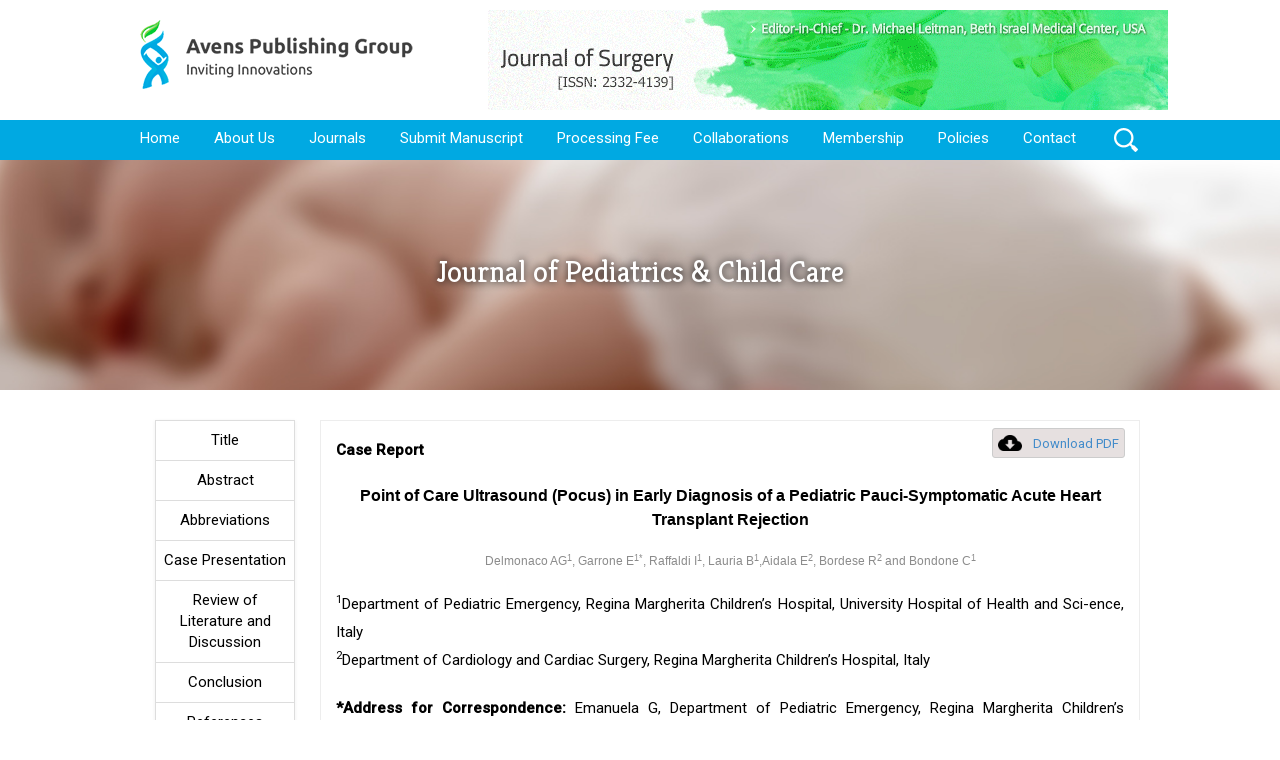

--- FILE ---
content_type: text/html; charset=UTF-8
request_url: https://www.avensonline.org/fulltextarticles/JPCC-2380-0534-07-0032.html
body_size: 47695
content:
<!DOCTYPE html>
<!--[if IE 7]>
<html class="ie ie7" lang="en-US" prefix="og: http://ogp.me/ns#">
<![endif]-->
<!--[if IE 8]>
<html class="ie ie8" lang="en-US" prefix="og: http://ogp.me/ns#">
<![endif]-->
<!--[if !(IE 7) & !(IE 8)]><!-->
<html lang="en-US" prefix="og: http://ogp.me/ns#">
<!--<![endif]-->
<head>
    <meta charset="UTF-8">
    <meta name="viewport" content="width=device-width">
    <meta name="msapplication-TileColor" content="#ffffff">
    <meta name="msapplication-TileImage" content="https://www.avensonline.org/fav-icons/ms-icon-144x144.png">
    <meta name="theme-color" content="#ffffff">
    <!--<meta name="description" content=""/>-->
    <meta name="keywords" content="Point of care ultrasound; Paediatric heart transplantation; Cardiac rejection" >
    
    <meta name="citation_title" content="Point of Care Ultrasound (Pocus) in Early Diagnosis of a Pediatric Pauci-Symptomatic Acute Heart Transplant Rejection">
    <meta name="citation_online_date" content="2021/11/12">
<meta name="citation_publication_date" content="2021/11/15">
<meta name="citation_journal_title" content="Journal of Pediatrics & Child Care">
<meta name="citation_issn" content="2380-0534">
<meta name="citation_doi" content="10.13188/2380-0534.1000032">
    <meta name="citation_pdf_url" content="https://www.avensonline.org/wp-content/uploads/JPCC-2380-0534-07-0032.pdf">
    <meta name="citation_fulltext_html_url" content="https://www.avensonline.org/fulltextarticles/JPCC-2380-0534-07-0032.html">
    <meta name="citation_publisher" content="Avens Publishing Group">
    <meta name="citation_language" content="en">
    <meta name="robots" content="index, follow" />

    <!--[if lt IE 9]>
    <script src="https://www.avensonline.org/wp-content/themes/twentythirteen/js/html5.js"></script>
    <![endif]-->
    <title>Avens Publishing Group - Point of Care Ultrasound (Pocus) in Early Diagnosis of a Pediatric Pauci-Symptomatic Acute Heart Transplant Rejection</title>
    
    <link href='https://fonts.googleapis.com/css?family=Kreon:300,400,700' rel='stylesheet' type='text/css'>
    <link href='https://fonts.googleapis.com/css?family=Roboto:400,500' rel='stylesheet' type='text/css'>
    <link rel='stylesheet' id='genericons-css'  href='https://www.avensonline.org/public/css/genericons.css' type='text/css' media='all' >
    <link rel='stylesheet' id='twentythirteen-style-css'  href='https://www.avensonline.org/public/css/style.css' type='text/css' media='all' >
    <!--[if lt IE 9]>
    <link rel='stylesheet' id='twentythirteen-ie-css'  href='https://www.avensonline.org/wp-content/themes/twentythirteen/css/ie.css?ver=2013-07-18' type='text/css' media='all' />
    <![endif]-->
    <link rel='stylesheet' id='avhec-widget-css'  href='https://www.avensonline.org/public/css/avh-ec.widget.css' type='text/css' media='all' >
    
    
    <link rel="apple-touch-icon" sizes="57x57" href="https://www.avensonline.org/fav-icons/apple-icon-57x57.png">
    <link rel="apple-touch-icon" sizes="60x60" href="https://www.avensonline.org/fav-icons/apple-icon-60x60.png">
    <link rel="apple-touch-icon" sizes="72x72" href="https://www.avensonline.org/fav-icons/apple-icon-72x72.png">
    <link rel="apple-touch-icon" sizes="76x76" href="https://www.avensonline.org/fav-icons/apple-icon-76x76.png">
    <link rel="apple-touch-icon" sizes="114x114" href="https://www.avensonline.org/fav-icons/apple-icon-114x114.png">
    <link rel="apple-touch-icon" sizes="120x120" href="https://www.avensonline.org/fav-icons/apple-icon-120x120.png">
    <link rel="apple-touch-icon" sizes="144x144" href="https://www.avensonline.org/fav-icons/apple-icon-144x144.png">
    <link rel="apple-touch-icon" sizes="152x152" href="https://www.avensonline.org/fav-icons/apple-icon-152x152.png">
    <link rel="apple-touch-icon" sizes="180x180" href="https://www.avensonline.org/fav-icons/apple-icon-180x180.png">
    <link rel="icon" type="image/png" sizes="192x192"  href="https://www.avensonline.org/fav-icons/android-icon-192x192.png">
    <link rel="icon" type="image/png" sizes="32x32" href="https://www.avensonline.org/fav-icons/favicon-32x32.png">
    <link rel="icon" type="image/png" sizes="96x96" href="https://www.avensonline.org/fav-icons/favicon-96x96.png">
    <link rel="icon" type="image/png" sizes="16x16" href="https://www.avensonline.org/fav-icons/favicon-16x16.png">
    <link rel="manifest" href="https://www.avensonline.org/fav-icons/manifest.json">
    
    
    <link href="https://www.avensonline.org/public/css/bootstrap.min.css" rel="stylesheet">
    <link rel="stylesheet" type="text/css" href="https://www.avensonline.org/public/css/theme.css">
    <link rel="stylesheet" type="text/css" href="https://www.avensonline.org/public/css/responsive.css">
    <link rel="stylesheet" href="https://www.avensonline.org/fulltextarticles/wp-content/themes/twentytwelve/theme.css">
    <link rel="canonical" href="https://www.avensonline.org/fulltextarticles/JPCC-2380-0534-07-0032.html" />
    <script src="https://cdnjs.cloudflare.com/ajax/libs/jquery/3.1.1/jquery.min.js"></script>
    <script src='//platform-api.sharethis.com/js/sharethis.js#property=5a9b9d3369eea20013a19701&product=social-ab' async='async'></script>
    
    
    <script>
    $(document).ready(function(){
    if($('.sitation-link').length == 0) {
    $('#myScrollspy').find('#myNav').append('<li class="sitation-link"><a href="#" data-toggle="modal" data-target="#myModal">Citation</a></li>');
    }
    $('.modal-header').on('click', function(){
    $('#myModal').modal('hide');
    });
    });
    </script>
        <style>
.fulltext-wrap a{color:#428bca !important;}
    body{text-align: left;
                     font-family: Roboto, Helvetica, Arial, sans-serif;
font-size: 15px;
line-height: 26px;
                     }
.fulltext-wrap #References ol li,.fulltext-wrap #references ol li {margin:10px 0;}
.fulltext-wrap p {font-size:14px;}
#references ol {margin-left:20px;}
#references ol li {list-style-type:decimal;}
      .journal-name h1{
        text-align: center;
        text-shadow: 0px 0px 9px rgba(0, 0, 0, 1);
        font-size: 2em;
        color: #ffffff;
      }
      .issn-num{background-color: #fe6d01;padding: 8px;color: #ffffff;border-top:1px solid #ffffff;font-size: 1.1em;text-align: right;} 
      .issn-num p{margin: 0;}
      .site-header{background: none;height: auto;}
      .site-header .home-link{display: none;}
      .journal-info-box{position: relative;color: #ffffff;}
      .journal-info-box h1.entry-title{  position: absolute;top: 0;font-size: 2em;padding: 20px;text-shadow: 0 0 6px #222;}
      .journal-info-box .issn-number{font-size: 0.5em;overflow: hidden;top: 10px;position: relative;}
      .affix{position: fixed;top: 0;}
    </style>

    <style>
      .journal-name{background: url("https://www.avensonline.org/public/images/journal-banners/pediatrics_banner.jpg") no-repeat scroll center top / 1600px auto;text-align: center;padding: 90px;position:relative;
      background-repeat:no-repeat;
      -webkit-background-size:cover;
      -moz-background-size:cover;
      -o-background-size:cover;
      background-size:cover;
      background-position:center;
    }
    #journal-sidebar-wrapper {margin: -40px 0 0;}
    #content {width: 100% !important;}
  }
.site-main{position:relative;}
    .nav-tabs{
        width: 220px;        
        border-radius: 0;
        border: 1px solid #ddd;
        box-shadow: 0 1px 4px rgba(0, 0, 0, 0.067);
    }
    .nav-tabs li{
        margin: 0;
        border-top: 1px solid #ddd;
    }
    .nav-tabs li:first-child{
        border-top: none;
    }
    .nav-tabs li a{
        margin: 0;
        padding: 8px 6px;
        border-radius: 0;
        text-align: center;
        color: #000000 !important;
    }    
    .nav-tabs li.active a, .nav-tabs li.active a:hover{
        color: #000000;
        background: #ebebeb;
        border: none;
    }
    .nav-stacked>li+li{margin-top:0; }
    .nav-tabs li:first-child a{
        border-radius: 4px 4px 0 0;
    }
    .nav-tabs li:last-child a{
        border-radius: 0 0 4px 4px;
    }
    .nav-tabs.affix{
        top: 0; /* Set the top position of pinned element */
    }
    .entry-content table,.entry-content table td{border: 1px solid #cccccc;}
    #myScrollspy {
      float: left;
      width: 140px;
  }
  .nav-tabs{background: #ffffff;}
  #social-box{padding: 10px;background: #ffffff;border-radius: 5px;}
  .side-bar-box{   
     width: 220px;
    position: absolute;
    top: 470px;
    border: 1px solid #ddd;
    text-align: center;
}
  footer[role="contentinfo"]{border-top: none;}
  #myModal h4{font-size: 18px;margin: 0;}
  .modal-dialog{width: 270px;}
  .entry-content h2.ref{font-size: 16px;font-weight: bold;}
  ul.nav-box li:last-child{border-right: 0 none;}
  .btn{font-size: 15px;}
  .site-content article{border: none;margin: 0 0 0 0;}
  .form-group{overflow: hidden;}
  #reprints_order_form label{font-weight: normal;}
  #reprints_order_form sup,.error{color: #ff0000;font-weight: normal;}  
  /* 
  .site-content article{border-bottom: none;}
  .entry-content table{font-size: 1.2em;}
  #myModal h4{font-size: 1.5em;}
  .modal-header{height: 50px;} */
.side-bar-box.fix-pos{position:fixed;}
#content-right{width: 820px !important;}
h1,h2,h3 {margin: 1.714285714rem 0;line-height: 1.5;}
.fulltext-wrap {margin: 30px 0;text-align: justify !important;position:relative;}
.fulltext-wrap ol, ul {list-style: none;margin: 0;padding: 0;}
#References ol,#References ul{list-style-type: decimal !important;margin-left: 20px;}
h2.ref {
    font-size: 16px;
    font-weight: bold;
}
#figure {
    margin: 15px 0;
}
#myModal .modal-header {cursor:pointer;}
#myModal .modal-header h4 {
    float: left;
    margin-right: 132px;
}
#myModal .modal-body {text-align:left;}
.fulltext-main-part {line-height:28px;}
   .fulltext-main-part .small-title {margin-bottom:20px;}
   .fulltext-main-part h1,.fulltext-main-part h2,.fulltext-main-part h3{margin: 0;padding: 0 0 20px 0;}
   .fulltext-main-part .para-text{padding-bottom: 20px;}
   .fulltext-main-part .info-main-heading {font-size: 20px;margin:0 0 10px 0;padding:0;font-weight:bold;}
   .fulltext-main-part .info-sub-heading {
    font-size: 18px;
    margin: 0;
    padding: 0 0 10px 0;
   }
   .fulltext-main-part .para-text ul {margin-left:20px;}
   .fulltext-main-part .para-text ul li {list-style-type: disc !important;}
   .fulltext-main-part .f-info-box {border-bottom: 1px solid #ccc;margin-bottom:20px;}
   .fulltext-main-part .f-info-box:last-child {border-bottom:0 none;}
   .fulltext-main-part .figure-info-box {
    background-color: #cccccc;
    padding: 15px;
    margin: 0 0 20px 0;
    overflow:hidden;
    }
   .fulltext-main-part .figure-info-box img {
    float: left;
    margin: 7px 10px 5px 0;
    display: inline-block;
    }
   .fulltext-main-part .article-main-part ul li {margin-bottom:10px;}
   .fulltext-main-part hr {padding:0;margin:20px 0;}
   .fulltext-main-part #references-info ol {list-style-type:decimal;margin:0 0 10px 15px;}
   .fulltext-main-part #references-info ol li {margin-bottom:5px;}
   ul.new-ul-with-bullets {margin-left:20px;}
   ul.new-ul-with-bullets li {list-style-type: disc !important;}
   .foot-note-border {
            border-top: 1px solid #ccc;
    width: 15%;
    margin-top: 0;
    margin-bottom: 0px;
   }
   .footnote-info-box {font-size:12px;}
a.download-pdf-btn {
    position: absolute;
    right: 15px;
    top: 8px;
    background: url(https://www.avensonline.org/public/images/download.png) no-repeat;
    background-size: 18%;
    display: inline-block;
    background-position: 0px 5px;
    background-color: #e6e0e0;
    padding: 2px 5px 0 40px;
    background-position: 5px center;
    border: 1px solid #ccc;
    border-radius: 3px;
    font-size: 13px;
    display: inline-block;
    vertical-align: middle;
    z-index:99;
}
@media screen and (max-width: 1200px) {
  #myScrollspy,#myScrollspy1 {
      width: 100%;
  }
  #myScrollspy .nav-tabs, #myScrollspy1 .nav-tabs {
      width:100%;
      margin-top: 10px;
      margin-bottom: 10px;
  }
  #content-right {
      width: 100% !important;
  }
  #colophon .container {
      width: 100% !important;
  }
  #colophon #footer-top {
      height: auto;
  }
  a.download-pdf-btn {
      top: -25px;
      right:0;
  }
}

.fulltext-main-part .figure-box {
          text-align: center;
    background: #ccc;
    margin: 20px 0;
    padding: 20px;
  }
  
</style>

</head>
<body class="blog single-author sidebar">
<div id="page" class="hfeed site">
	<div class="container">
		<div class="row" style="margin:10px 0">
			<div class="col-sm-4" id="logo-box">
				<a href="https://www.avensonline.org/"><img src="https://www.avensonline.org/public/images/logo.png" alt="Avens Publishing Group" class="img-responsive"></a>
			</div>
			<div class="col-sm-8 text-right hidden-xs">
			<img src="https://www.avensonline.org/public/images/animatedbanners/7and8.gif" alt="Avens Publishing Group" >			
			</div>
		</div>
	</div>
</div>
<div class="site-header">
	<div id="navbar" class="navbar">
		<nav id="site-navigation" class="navigation main-navigation">
			<button class="menu-toggle">Menu</button>
			<a class="screen-reader-text skip-link" href="#content" title="Skip to content">Skip to content</a>
			<div class="menu-main-menu-container">
			<ul id="menu-main-menu" class="nav-menu">			
				<li class="menu-item "><a href="https://www.avensonline.org/">Home</a></li>
				<li class="menu-item "><a href="https://www.avensonline.org/about-us/">About Us</a></li>
				<li class="menu-item "><a href="https://www.avensonline.org/journals/">Journals</a></li>
				<li class="menu-item "><a href="https://www.avensonline.org/submit-manuscript/">Submit Manuscript</a></li>
				<li class="menu-item "><a href="https://www.avensonline.org/processing-fee/">Processing Fee</a></li>
				<li class="menu-item "><a href="https://www.avensonline.org/collaborations/">Collaborations</a></li>
				<li class="menu-item "><a href="https://www.avensonline.org/membership/">Membership</a></li>
				<li class="menu-item "><a href="https://www.avensonline.org/policies/">Policies</a></li>
				<li class="menu-item "><a href="https://www.avensonline.org/contact/">Contact</a></li>

			</ul>
			</div>
			<form role="search" method="get" class="search-form" action="https://www.avensonline.org//page/search">
			<label>
				<span class="screen-reader-text">Search for:</span>
				<input type="search" class="search-field" placeholder="Search …" value="" name="s" title="Search for:">
			</label>
			<input type="submit" class="search-submit" value="Search">
		</form>			</nav><!-- #site-navigation -->
	</div><!-- #navbar -->
</div>
<div id="main" class="site-main">
  <div id="primary" class="content-area">
    <div id="content" class="site-content" role="main">
      <div class="journal-name">    
        <div class="container">
        <h1 class="entry-title">Journal of Pediatrics & Child Care</h1>                 
        </div>
      </div>
      <div class="container">
      <div class="fulltext-wrap row new-ft-format">      
      <a href="https://www.avensonline.org/wp-content/uploads/JPCC-2380-0534-07-0032.pdf" download class="download-pdf-btn">Download PDF</a>
      <div id="myScrollspy" class="col-sm-2"><ul id="myNav" class="nav nav-tabs nav-stacked affix-top"><li><a href="#Title-info">Title</a></li><li><a href="#Abstract-info">Abstract</a></li><li><a href="#Abbreviations-info">Abbreviations</a></li><li><a href="#Case-Presentation-info">Case Presentation</a></li><li><a href="#Review-of-Literature-and-Discussion-info">Review of Literature and Discussion</a></li><li><a href="#Conclusion-info">Conclusion</a></li><li><a href="#References-info">References</a></li></ul></div><div id="content-right" class="col-sm-10"><div class="fulltext-main-part"><div id="Title-info" class="f-info-box"><div class="small-title"><strong>Case Report</strong></div><h1 class="heading"><strong>Point of Care Ultrasound (Pocus) in Early Diagnosis of a Pediatric Pauci-Symptomatic Acute Heart Transplant Rejection</strong></h1><h2 class="sub-heading">Delmonaco AG<sup>1</sup>, Garrone E<sup>1*</sup>, Raffaldi I<sup>1</sup>, Lauria B<sup>1</sup>,Aidala E<sup>2</sup>, Bordese R<sup>2</sup> and Bondone C<sup>1</sup><sup></h2><div class="para-text"><sup>1</sup>Department of Pediatric Emergency, Regina Margherita Children’s
Hospital, University Hospital of Health and Sci-ence, Italy</br>
<sup>2</sup>Department of Cardiology and Cardiac Surgery, Regina
Margherita Children’s Hospital, Italy</div><div class="para-text"><strong>*Address for Correspondence: </strong>Emanuela G, Department of Pediatric Emergency, Regina
Margherita Children’s Hospital, University Hospital of Health and Science, Piazza Polonia 94, 10126,Turin, Italy;
Fax: 39 11 3135060, Email: garrone.emanuela@gmail.com</div><div class="para-text"><strong>Submission: </strong>20 September, 2021</br>
<strong>Accepted: </strong>12 November, 2021;</br>
<strong>Published: </strong>15 November, 2021</div><div class="para-text"><strong>Copyright: </strong>© 2021 Delmonaco AG, et al. This is an open access article distributed under the Creative Commons AttributionLicense, which permits unrestricted use, distribution, and reproduction in any medium, provided the original work is properly cited.</div></div><div id="Abstract-info" class="f-info-box"><h2 class="info-main-heading">Abstract</h2><div class="para-text">We report the case of a 30-month-old boy affected by
severe cardiac failure in dilated cardiomyopathy requiring heart
transplantation (HT), who was referred to our Emergency Department
with a lightly symptomatic acute cardiac rejec-tion, suspected by
point of care clinical ultrasound, performed by the Pediatrician.
Despite the improvement in medical therapy and the development
in mechanical circulatory support, HT still remains the best therapeutic
option to im-prove survival and quality of life in patients with advanced
heart failure. Rejection remains an important reason for death after
pediatric HT and it can be unrecognized until more severe, because
of a specific signs at presentation. Point of care ultrasound (POCUS)
enhances the clinician’s ability to early recognize many pathologic
patterns allowing a timely and targeted treatment, as we describe in
this case report report.</div></div><div id="Abbreviations-info" class="f-info-box"><h2 class="info-main-heading">Abbreviations</h2><div class="para-text">HT: Heart Transplantation; POCUS: Point Of Care Ultrasound;
FoCUS: Focused Cardiac Ultrasound; LUS: Lung Ultrasound;
IVC: Inferior Vena Cava; PED: Pediatric Emergency Department;
COVID-19: SARS-CoV-2; DSA: Donor Specific Antibodies; AMR:
Antibody-Mediated Rejection; AHF: Acute Heart Failure; CAV:
Cardiac Allograft Vasculopathy</div></div><div id="Case-Presentation-info" class="f-info-box"><h2 class="info-main-heading">Case Presentation</h2><div class="para-text">We report the case of a child with dilated cardiomyopathy which
evolved in severe cardiac failure requiring heart transplantation
(HT), performed when he was 11 month-old. He was then regularly
followed-up by the Cardiology and Cardiac Surgery Department of
Regina Margherita Pediatric Hospital of Turin. Once discharged
home, the patient was treated with a maintenance therapy with
tacrolimus and mycophenolate mofetil. No signs of rejection were
observed during clinical follow-up and Cath-Lab evaluations.</div><div class="para-text">At the age of 30-month, during COVID 19 pandemic national
lockdown, the patient arrived at our Pediatric Emergency Department
(PED) for mild abdominal pain from3 days, a single vomit and
asthenia during the previous week. Regular therpeutic compliance
was reported. On physical examination the child showed a quite
good general condition, smiling, vital signs appropriated for age. No
oedemas nor cutaneous rash were detectable. A small mouth ulcer
was found. No significant findings on neurologic, cardiovascular and
pulmonary examination. Liver dropped 3 cm below the costal margin.
The oropharyngeal swab proved negative for COVID-19 infection.</div><div class="para-text">His laboratory tests showed elevated N-terminal-pro B-type natriuretic peptide (NT-pro-BNP: 16109 pg/mL - normal value ≤92 pg/
mL); prothrombin time was 27.6 seconds; transaminase, bilirubin,
creatinine, sodium and potassium levels proved normal. Tacrolimus
level resulted within the therapeutic range. The abdominal ultrasound
carried out in the Radiology Unit detected a mild perisplenic and
perihepatic effusion. POCUS performed in the PED by the pediatrician
confirmed these abdominal findings and detected a 2 cm bilateral
pleural effusion, a 5 mm circumferential pericardial effusion, a mild
cardiac sectal hypokinesis and a non-collapsible inferior vena cava
(IVC). The echocardiography performed by a pediatric cardiologist
confirmed mild heart failure and pericardial effusion. The patient
was admitted to the Cardiology unit. Clinical acute heart rejection
was diagnosed and the endomyocardial biopsy was delayed, due to
child’s low weight. Donor specific antibodies (DSA) were detected
against HLA Class II DQ6 and DQ7, suggesting a humoral rejection.
Intravenous Methylprednilosone and Immunoglobulin therapy was
started and tacrolimus dosage was increased, leading to heart failure
regression and absorption of pericardial, pleural and abdominal
effusions. The child was discharged after 10 days, in good general
condition and asymptomatic. The endomyocardial biopsy performed
three weeks after discharge was negative for cellular rejection; C4d
immunostaining was negative and DSA titer was decreasing.</div><div class="para-text"><div><strong>Technique: </strong></div>POCUS was performed in the PED by the emergency pediatrician
using a ESAOTE ultrasound system; cardiac evaluation was obtained
with a FoCUS approach. The echocardiography done by the
cardiologist was performed using a PHILIPS ultrasound system. A
linear probe was used to detect pleural effusion, and a sector probe to
perform FoCUS and echocardiography (<a href="#fig1">Figure 1</a>).</div><div class="figure-info-box para-text"><div><a target="_blank" href="https://www.avensonline.org/fulltextarticles/wp-content/uploads/2021/11/JPCC-2380-0534-07-0032_-_Fig_1.png"><img class="figure-img" src="https://www.avensonline.org/fulltextarticles/wp-content/uploads/2021/11/JPCC-2380-0534-07-0032_-_Fig_1.png" alt="" height="100"></a></div>
              <strong>Figure 1: </strong>Pocus findings. A-B: Pleural effusion. C-D: FoCUS subcostal 4-chambers view, with 5 mm circumferential pericardial effusion. E: Pleural and subdiaphragmatic effusions. F: Non-collapsible IVC.
            </div></div><div id="Review-of-Literature-and-Discussion-info" class="f-info-box"><h2 class="info-main-heading">Review of Literature and Discussion</h2><div class="para-text">HT is a standard treatment for selected pediatric patients with end-stage heart disease. With improvement in surgical techniques
and immunosuppressive drugs, survival following transplantation
has increased over time [<a href="#ref2">2</a>]
. Nevertheless, HT recipients are exposed
to the risk of several potential complications that may impair their
outcome, including graft failure, rejection, infection and CAV (Cardiac
Allograft Vasculopathy) [<a href="#ref1">1</a>]. Although acute allograft rejection
remains an important potential cause of mortality and morbidity
after HT, its incidence and impact on graft survival decreased
over the years as immunosuppressive regimens have improved. Its
diagnosis is a combination of clinical assessment, echocardiographic
findings and endomyocardial biopsy [<a href="#ref1">1-3</a>]. Current knowledge
schematically recognizes two mechanisms leading to graft injury
during acute rejection: cellular-mediated and antibody-mediated
rejection [<a href="#ref1">1-3</a>]. Antibody-mediated rejection (AMR) is characterized
by a graft injury mediated by circulating antibodies against antigens
expressed by endothelial cells. The injury may depend upon
complement activation but can also be mediated by inflammatory
pathways activated within the endothelial cells or mediated by
natural killer cells [<a href="#ref1">1</a>,<a href="#ref4">4</a>]. Treatment depends on severity and includes
immunosuppression adjustment, pulsed corticosteroids, intravenous
immunoglobulins, plasmapheresis, immunoadsorption [<a href="#ref1">1,5</a>]. Acute
heart failure (AHF) in HT acute rejection is a diagnostic challenge
due to non-specific clinical manifestation and the urgent need for
timely and tailored management. Many co-existing or alternative
conditions with different pathophysiology can induce similar
clinical picture, making the differential diagnosis challenging [<a href="#ref6">6</a>].
Imaging modalities are pivotal for fast triage and accurate diagnosis
and for decision-making: several portable and stationary imaging
modalities are being increasingly used for the evaluation of cardiac
structure and function and haemodynamic and volume status. The
point-of-care focused cardiac (FoCUS) and lung ultrasound (LUS)
examinations are invaluable tools for rapid differential diagnosis. A
full echocardiographic examination is necessary for identification
of heart failure aetiology, severity, indications for specific therapy,
and risk stratification during the stabilization phase [<a href="#ref6">6-8</a>]. FoCUS
represents a rapid problem-oriented point-of-care protocol for the ED. FoCUS is possible to carry out with portable or handheld
devices as an adjunct to physical examination. The FoCUS approach,
providing a limited number of evidence-based targets [<a href="#ref6">6</a>], requires
less training and expertise than full echocardiographic exam. In the
early phase of AHF, FoCUS examination is useful to detect structural
and functional abnormalities of ventricles and valves and presence of
effusions [<a href="#ref6">6</a>]. In a case of haemodynamic instability, FoCUS is needed
to identify cardiac causes and it allows to quickly differentiate the
type of shock [<a href="#ref6">6-9</a>]. The integration of FoCUS and LUS into acute
care at an early stage revolutionizes the urgent workup providing
a prompt correct diagnosis, leading to faster clinical decisions and
immediate life-saving therapy [<a href="#ref6">6</a>]. At the arrival our patient did not
appear critical nor manifested signs of shock or evident heart failure.
The prompt application of POCUS allowed to formulate the correct
diagnosis and consequently timely target therapy.</div></div><div id="Conclusion-info" class="f-info-box"><h2 class="info-main-heading">Conclusion</h2><div class="para-text">Pediatric HT is standard of care for children with end-stage
heart failure. Though acute rejection has decreased progressively,
both diagnosis and management of antibody-mediated rejection is
still challenging and complex [<a href="#ref8">8</a>]. The diagnostic yield of POCUS,
providing the shortest path to life-saving therapies during first hours
after admission, is emerging. Comprehensive echocardiography has
the central role in the assessment of HF type and aetiology, indications
for treatment, and risk stratification [<a href="#ref6">6</a>]. The diagnosis of acute
rejection may be difficult due to the specific clinical presentation,
especially in early stages, as we observed in our patient. A high
index of suspicion by Pediatricians and the use of POCUS permit
its early recognition and consequently timely targeted therapies. The
POCUS evaluation could be not specific in recognizing an early acute
rejection after heart transplantation, due to the low specificity of the
ultrasound findings at an early stage of disease. Large, multicenter
trials are necessary in order to validate POCUS role in the diagnostic
assessment in the ED of patients with a suspicion for a acute rejection
after heart transplantation.</div></div><div id="References-info" class="f-info-box"><h2 class="info-main-heading">References</h2><div id="ref1">1.  <a href="https://pubmed.ncbi.nlm.nih.gov/29992503/">Potena L, Zuckermann A, Barberini F, Aliabadi-Zuckermann A (2018) Complications of Cardiac Transplantation. Curr Cardiol Rep 20: 73</a></div><div id="ref2">2.  <a href="https://pubmed.ncbi.nlm.nih.gov/31097529/">Reinhardt Z (2019) Pediatric Heart Transplantation: an update. Arch Dis Child 104: 1216-1222.</a></div><div id="ref3">3.  <a href="https://pubmed.ncbi.nlm.nih.gov/28301387/">Manfredini V, Leone O, Agostini V, Potena L et al. (2017) Antibody-mediated rejection in heart transplantation: new developments and old uncertainties. Curr Opin Organ Transplant 22: 207-214.</a></div><div id="ref4">4.  <a href="mailto:https://read.qxmd.com/read/31815347/imaging-in-patients-with-suspected-acute-heart-failure-timeline-approach-position-statement-on-behalf-of-the-heart-failure-association-of-the-european-society-of-cardiology">Čelutkienė J, Lainscak M, Anderson L, Gayat E, Grapsaet J, et al. (2020) Imaging in patients with suspected acute heart failure: timeline approach position statement on behalf of the Heart Failure Association of the European Society of Cardiology. Eur J Heart Fail  22: 181-195.</a></div><div id="ref5">5.  <a href="In%20Neskovic%20AN,%20Flachskampf%20FA,%20Picard%20MH,%20eds.%20Emergency%20Echocardiography,%202nd%20ed.%20Boca%20Raton/London/New%20York:%20Taylor%20&%20Francis%20Group;%202017;%20233–246">Ponikowski P, Voors AA, Anker SD, Bueno H, Cleland JGF et al. (2016) ESC guidelines for the diagnosis and treatment of acute and chronic heart failure: The Task Force for the diagnosis and treatment of acute and chronic heart failure of the European Society of Cardiology (ESC). Developed with the special contribution of the Heart Failure Association (HFA) of the ESC. Eur J Heart Fail 18: 891-975.</a></div><div id="ref6">6.  <a href="">6.	Tavazzi G  (2017) Focused cardiac ultrasound (FoCUS). In Neskovic AN, Flachskampf FA, Picard MH, eds. Emergency Echocardiography, 2nd ed. Boca Raton/London/New York: Taylor & Francis Group; 233-246.</a></div><div id="ref7">7.  <a href="https://pubmed.ncbi.nlm.nih.gov/30351358/">Cardim N, Dalen H, Voigt JU, Ionescu A, Price S, et al. (2019) The use of handheld ultrasound devices: a position statement of the European Association of Cardiovascular Imaging (2018 update). Eur Heart J Cardiovasc Imaging 20: 245-252.</a></div><div id="ref8">8.  <a href="https://pubmed.ncbi.nlm.nih.gov/31290800/">Weberding NT, Marin JR (2019) Point-of-Care Ultrasound for Targeted Assessment of Shock-Remember HIPP in Children. Pediatr Emer Care 35: 575-578.</a></div><div id="ref9">9.  <a href="https://pubmed.ncbi.nlm.nih.gov/29492382/">Dipchand AI (2018) Current state of pediatric cardiac transplantation. Ann Cardiothorac Surg 7: 31-55.</a></div></div><div id="myModal" class="modal fade"><div class="modal-dialog"><div class="modal-content"><div class="modal-header">×<span class="sr-only">Close</span><h4 id="myModalLabel" class="modal-title">Get Citation</h4></div><div class="modal-body">Delmonaco AG, Emanuela G, Irene R, Barbara L, Enrico A, et al. Point of Care Ultrasound (Pocus) in Early Diagnosis of a Pediatric Pauci-Symptomatic Acute Heart Transplant Rejection. J Pediatr Child Care. 2021;7(1): 03.</div></div></div></div></div></div>      </div>
      </div><!-- #primary -->
</div><!-- #main -->
</div><footer id="colophon" class="site-footer">

	<!-- .site-info -->
	<div class="container">
		<div class="row" id="footer-top">
			<div class="col-sm-3 col-md-2">
				<h4>Company</h4>
				<ul>
					<li><a href="https://www.avensonline.org/about-us">About Us</a></li>
					<li><a href="https://www.avensonline.org/policies">Policies</a></li>
					<li><a href="https://www.avensonline.org/membership">Membership</a></li>
				</ul>
			</div>
			<div class="col-sm-3 col-md-2">
				<h4>Journals</h4>
				<ul>
					<li><a href="https://www.avensonline.org/journals/?sort_type=medical">Medical</a></li>
					<li><a href="https://www.avensonline.org/journals/?sort_type=biology">Biology</a></li>
					<li><a href="https://www.avensonline.org/journals/?sort_type=pharmaceutical">Pharmacy</a></li>				
					<li><a href="https://www.avensonline.org/journals/?sort_type=biotechnology">Biotechnology</a></li>				
				</ul>
			</div>
			<div class="col-sm-4 col-md-3 address-section">
				<p class="addressline">Avens Publishing Group LLC</p>
				<ul>

					<li>6201 Walter Way, Ellicott City</li>
					<li>MD 21043, USA</li>
					<li>Tel: +1 (443)-727-7717</li>
					<li>Email: contact@avensonline.org</li>
				</ul>
			</div>
			<div class="col-sm-4 col-md-4 address-section">
			    <div class="row">
			        <div class="col-sm-6">
			            <p class="addressline">Indexed In</p>
        				<ul>
        					<li>CrossRef</li>   
                            <li>Google Scholar</li>
                            <li>J Gate</li>
                            <li>ICJME</li>
        				</ul>
			        </div>
			        <div class="col-sm-6">
			            <p class="addressline">&nbsp;</p>
			            <ul>
                            <li>Index Copernicus</li>
                            <li>CAS</li>
        					<li>Journal TOCS</li>
        					<li>Sherpa Romeo</li>
        				</ul>
			        </div>
			    </div>
				
			</div>
			<div class="col-sm-4 col-md-3" id="contact-section">
				<h4>Avens</h4>						
				<div class="social-links">
					<ul class="list-inline footer-social">
						<li>
							<a target="_blank" href="https://www.facebook.com/www.avensonline.org?fref=ts">
								<img src="https://www.avensonline.org/public/images/fb-icon.png" alt="Facebook">
							</a>
						</li>
						<li>
							<a target="_blank" href="https://twitter.com/avensonline">
								<img src="https://www.avensonline.org/public/images/tweet.png" alt="Twitter">
							</a>
						</li>
						<li>
							<a target="_blank" href="https://www.linkedin.com/in/avens-publishing-group-479a2b58/">
								<img src="https://www.avensonline.org/public/images/linked.png" alt="Linked In">
							</a>
						</li>
						<li>
							<a target="_blank" href="https://feeds.feedburner.com/Avens">
								<img src="https://www.avensonline.org/public/images/rssfeed.png" alt="Rss Feed">
							</a>
						</li>
						<li>
							<a target="_blank" href="https://www.avensonline.org/blog">
								<img src="https://www.avensonline.org/public/images/blog-icon.png" alt="Avens Blog">
							</a>
						</li>


					</ul>
				</div>													
			</div>
		</div>
	</div>
	<div id="footer-bottom">
		<div class="col-sm-12">
			<div class="container">
				<p><a rel="license" href="https://creativecommons.org/licenses/by/4.0/"><img alt="Creative Commons License" style="border-width:0" src="https://i.creativecommons.org/l/by/4.0/88x31.png"></a><br>This work is licensed under a <a rel="license" href="https://creativecommons.org/licenses/by/4.0/">Creative Commons Attribution 4.0 International License</a>.<br/>AVENS Publishing Group is an Open Access Publisher & all published content, except where otherwise noted, is licensed under a Creative Commons License.</p>
			</div>
		</div>
	</div>
</footer>
<!-- <script type='text/javascript' src='https://www.avensonline.org/public/js/swfobject.js'></script>
<script type='text/javascript' src='https://www.avensonline.org/public/js/jquery.js'></script>
<script type='text/javascript' src='https://www.avensonline.org/public/js/jquery-migrate.min.js'></script>
<script type="text/javascript" src="https://www.avensonline.org/public/js/bootstrap.min1.js"></script>
 -->

<!-- <link rel="stylesheet" type="text/css" href="https://maxcdn.bootstrapcdn.com/bootstrap/3.3.7/css/bootstrap.min.css"> -->
<script src="https://cdnjs.cloudflare.com/ajax/libs/jquery/3.1.1/jquery.min.js"></script>
<script src="https://maxcdn.bootstrapcdn.com/bootstrap/3.3.7/js/bootstrap.min.js"></script>	
<script src="https://www.avensonline.org/public/js/jquery.validator.js"></script>
<script src="https://www.avensonline.org/public/js/jquery.bootpag.min.js"></script>
<script src="https://www.avensonline.org/public/js/jquery.bootpag.min.js"></script>
<script src="https://www.avensonline.org/public/js/functions.js"></script>
<script src="https://www.avensonline.org/public/js/user-enquiries-modal.js"></script>
<script>(function(d, s, id) {
  var js, fjs = d.getElementsByTagName(s)[0];
  if (d.getElementById(id)) return;
  js = d.createElement(s); js.id = id;
  js.src = "//connect.facebook.net/en_US/sdk.js#xfbml=1&appId=562268420549512&version=v2.0";
  fjs.parentNode.insertBefore(js, fjs);
}(document, 'script', 'facebook-jssdk'));</script>

<script>
	$(document).ready(function(){
if(window.location.host == 'avensonline.org') {
    window.location = 'https://www.avensonline.org';
}
		$("#form_collab").validate({
			rules: {
				institute_name: "required",
				email: {
					required: true,
					email: true
				},
				mailing_address: "required",
				country:"required",
				website_rrl:"required"
			},
			messages: {
				institute_name: "Please enter your Institute Name",
				email: "Please enter a valid email address",
				mailing_address: "Please enter your mailing address",
				country: "Please enter your country",
				website_rrl: "Please enter your website url"

			},
			submitHandler: function(){
				var data = new FormData($('#form_collab')[0]);
			    $.ajax({
			      type:"POST",
			      url:"https://www.avensonline.org/page/save_collab_info",
			      data:data,
			      mimeType: "multipart/form-data",
			      contentType: false,
			      cache: false,
			      processData: false,
			      success:function(temp)
			      {        
			        var ser_obj = JSON.parse(temp);
			        if(temp.status) {
			          $('.server-msg').find('.alert').addClass('alert-'+ser_obj.status).html(ser_obj.message).show();
			        } else {
			          $('.server-msg').find('.alert').addClass('alert-'+ser_obj.status).html(ser_obj.message).show();
			        }
			        setTimeout(function(){
			         $('.server-msg').find('.alert').fadeOut(2000); 
			          $('#form_collab').trigger('reset');         
			        },2000);
			      }
			    });
			}
		});
		$("#contact-form").validate({
			rules: {
				name: "required",
				email: {
					required: true,
					email: true
				}
			},
			messages: {
				first_name: "Please enter your name",
				email_id: "Please enter a valid email address"

			},
			submitHandler: function(){
				var data = new FormData($('#contact-form')[0]);
			    $.ajax({
			      type:"POST",
			      url:"https://www.avensonline.org/page/save_contact_enquiry",
			      data:data,			      
			      contentType: false,
			      cache: false,
			      processData: false,
			      success:function(temp)
			      {        
			        var ser_obj = JSON.parse(temp);
			        if(temp.status) {
			          $('.server-msg').find('.alert').addClass('alert-'+ser_obj.status).html(ser_obj.message).show();
			        } else {
			          $('.server-msg').find('.alert').addClass('alert-'+ser_obj.status).html(ser_obj.message).show();
			        }
			        setTimeout(function(){
			         $('.server-msg').find('.alert').fadeOut(2000); 
			          $('#contact-form').trigger('reset');         
			        },2000);
			      }
			    });
			}
		});					
 
		$('.sort_journals').on('click',function(){
			$('.sort_journals').attr('checked',false);
			$(this).attr('checked',true);
			var sort_type = $(this).val();
			$('#journal-ajax').html('<div class="text-center" style="padding:10px;margin-top:20px;"><strong>Loading..</strong></div>');
			jQuery.get("https://www.avensonline.org/page/get_journals",
			{
				sort_type: sort_type			        
			},
			function(data, status){				
				$('#journal-ajax').html(data);					    			      
			});
		});

		$('#myTabs a').click(function (e) {
			e.preventDefault()
			$(this).tab('show')
		});


		$("p.month").on('click', function () {
			if($(this).hasClass("active")){
				$(this).removeClass("active");
			}else{
				$('.month').removeClass("active");
				$(this).toggleClass("active");
			}

			$(".post-archive-box-inner").not($(this).next(".post-archive-box-inner")).slideUp();
			$(this).next(".post-archive-box-inner").slideToggle();
		});
var journal_id = $(".home_post .journal-statistics-wrapper").attr('journal-id');
		if(journal_id) {
			$(".home_post .journal-statistics-wrapper").load("https://www.avensonline.org/page/journal_statistics/?journal_id="+journal_id+""); 		
		}

		$("#latest-article-results").load("https://www.avensonline.org/page/get_latest_journals/"); 
		$(".pagination").bootpag({
			total: 16,
			page: 1,
			maxVisible: 5,
			leaps: false,
			next: 'Next'       
		}).on("page", function(e, num){
			e.preventDefault();
			$("#latest-article-results").prepend('<div class="loading-indication"></div>');		
			$("#latest-article-results").load("https://www.avensonline.org/page/get_latest_journals/", {'page':num});
		});

		$('.nav-controls .custom-prev').on('click',function(e){
			e.preventDefault();
			$('ul.pagination .prev a').trigger('click');
		});
		$('.nav-controls .custom-next').on('click',function(e){
			e.preventDefault();
			$('ul.pagination .next a').trigger('click');
		});

		var logo_box_height = $('#logo-box').height();

		var admin_bar_height = ($('#wpadminbar').height())?$('#wpadminbar').height():'0';
		var temp_height = admin_bar_height+logo_box_height;

		$(window).scroll(function(){
			if ($(this).scrollTop() > temp_height)
				$('#navbar').addClass('fixed_top').css('top',admin_bar_height);		
			else 
				$('#navbar').removeClass('fixed_top').css('top','0');			
		});	
		$('.goto-top').hide();

		$(window).scroll(function(){
			if ($(this).scrollTop() > 200)
				$('.goto-top').show(300);		
			else 
				$('.goto-top').hide(300);	

		});	

		$('.scroll-top').on('click',function(e){
			e.preventDefault();
			$("html,body").animate({scrollTop:0}, 600);
		});
		$('#mobile-post-navbtn').on('click',function(e){
			e.stopPropagation();
			$('.mobile-post-nav').toggle(500);
		});
		
		$('#manuscript_form').find("input[type=file]").on('change',function(){
	      var file_id =$(this).attr('id');
	      var rel_id = $(this).attr('rel');                       ;
	      var data = new FormData($('#manuscript_form')[0]);     
	      $.ajax({
	         type:"POST",
	         url:"https://www.avensonline.org/page/upload_files",
	         data:data,
	         mimeType: "multipart/form-data",
	          contentType: false,
	          cache: false,
	          processData: false,
	          dataType:"json",
                   beforeSend: function (){
$('.postbtn').addClass('disabled');
$('.file-upload-group').addClass('uploading');
                   },
	         success:function(temp) {
$('.postbtn').removeClass('disabled');
$('.file-upload-group').removeClass('uploading');
	         	$('#manuscript_form').find('.upload-box').find('.temp_file_upload').remove();
	            $('#manuscript_form').find('.upload-box').append('<input class="temp_file_upload" type="hidden" name="temp_file_upload" value="'+temp[0].upload_data.file_name+'">');	          
	         }
	      });     
	    });
	   $('.file-type-box').find('input[type="radio"]').click(function() {
			$('.file-upload-box').show();
		});

		$("#manuscript_form").validate({
			rules: {
				firstname: "required",
				email: {
					required: true,
					email: true
				},
				phoneno:{
					number: true,
					required: true,
				},
				country:"required",
				journal:"required",
				userfile: "required",
			},
			messages: {
				first_name: "Please enter your Firstname",
				email_id: "Please enter a valid Email Address",
				phoneno: "Please enter a valid Phone Number"

			},
			submitHandler: function(form){
if(!$('.postbtn').hasClass('disabled')) {
				var data = new FormData($('#manuscript_form')[0]);
			    $.ajax({
			      type:"POST",
			      url:"https://www.avensonline.org/page/save_submit_manuscript_info",
			      data:data,
			      mimeType: "multipart/form-data",
			      contentType: false,
			      cache: false,
			      processData: false,
beforeSend: function (){
$('.file-upload-btn-group').addClass('sending-reg');
},
			      success:function(temp)
			      {        
$('.file-upload-btn-group').removeClass('sending-reg');
			        var ser_obj = JSON.parse(temp);
			        if(temp.status) {
			          $('.server-msg').find('.alert').addClass('alert-'+ser_obj.status).html(ser_obj.message).show();
			        } else {
			          $('.server-msg').find('.alert').addClass('alert-'+ser_obj.status).html(ser_obj.message).show();
			        }
			        setTimeout(function(){
			         $('.server-msg').find('.alert').fadeOut(2000); 
			          $('#manuscript_form').trigger('reset');         
			        },2000);
			      }
			    });
}
			}
		});
		$('.btn-wrapper').find('a').click(function(e) {									
			var ME = $(this), archive_id = ME.attr('archive_id'),
				archive_type = ME.attr('archive_type'),
				archive_url = ME.attr('rel');

				$.ajax({
			      type:"POST",
			      url:"https://www.avensonline.org/page/save_statistics_info",
			      data:{"id":archive_id,"archive_type":archive_type},
			      dataType:"json",
			      success:function(data)
			      { 
			      	console.log();
			      	ME.closest('.btn-wrapper').find('p.'+archive_type+'_para').find('.stat-count').html(parseInt(ME.closest('.btn-wrapper').find('p.'+archive_type+'_para').find('.stat-count').html())+1);			      				        
			      }
			    });

		});
$('#medi_select_all').on('click',function(){
     //var dyn_cat = $(this).attr('rel');
     //var dyn_id = "."+dyn_cat+'_cat_name';
    if($('#medi_select_all').is(':checked')){
   $('.medical_cat_name').prop('checked', true);
}
else
    $('.medical_cat_name').prop('checked', false);
});

 $('#bio_select_all').on('click',function(){
     //var dyn_cat = $(this).attr('rel');
     //var dyn_id = "."+dyn_cat+'_cat_name';
    if($('#bio_select_all').is(':checked')){
   $('.bio_cat_name').prop('checked', true);
}
else
    $('.bio_cat_name').prop('checked', false);
});
$('#biol_select_all').on('click',function(){
     //var dyn_cat = $(this).attr('rel');
     //var dyn_id = "."+dyn_cat+'_cat_name';
    if($('#biol_select_all').is(':checked')){
   $('.biol_cat_name').prop('checked', true);
}
else
    $('.biol_cat_name').prop('checked', false);
});

$('#phar_select_all').on('click',function(){
     //var dyn_cat = $(this).attr('rel');
     //var dyn_id = "."+dyn_cat+'_cat_name';
    if($('#phar_select_all').is(':checked')){
   $('.phar_cat_name').prop('checked', true);
}
else
    $('.phar_cat_name').prop('checked', false);
});
	});

<!--Start of Zendesk Chat Script-->
/*window.$zopim||(function(d,s){var z=$zopim=function(c){z._.push(c)},$=z.s=
d.createElement(s),e=d.getElementsByTagName(s)[0];z.set=function(o){z.set.
_.push(o)};z._=[];z.set._=[];$.async=!0;$.setAttribute("charset","utf-8");
$.src="https://v2.zopim.com/?5WlvT33YEBGqGVxVtQjA4fb5g3PlxAFg";z.t=+new Date;$.
type="text/javascript";e.parentNode.insertBefore($,e)})(document,"script");*/
<!--End of Zendesk Chat Script-->

<!--Start of Tawk.to Script-->
var Tawk_API=Tawk_API||{}, Tawk_LoadStart=new Date();
(function(){
var s1=document.createElement("script"),s0=document.getElementsByTagName("script")[0];
s1.async=true;
s1.src='https://embed.tawk.to/688daa07d4fb73192607aff1/1j1km0bl5';
s1.charset='UTF-8';
s1.setAttribute('crossorigin','*');
s0.parentNode.insertBefore(s1,s0);
})();
<!--End of Tawk.to Script-->
</script>

</body>
</html>

--- FILE ---
content_type: text/css
request_url: https://www.avensonline.org/public/css/theme.css
body_size: 27850
content:
body{font-family: Roboto;color: #000000}
.home .site-header {
  background: url('../images/banner-1.jpg') no-repeat scroll top;
  background-size: 100% auto;
}
.site-header.about-us {
  background: url('../images/about-banner.jpg') no-repeat scroll top;
  background-size: 100% auto;
}
.site-header.submit-manuscript {
  background: url('../images/submit-man-banner-1.jpg') no-repeat scroll top;
  background-size: 100% auto;
}
.site-header.subscribe-page {
  background: url('../images/subscribe_banner.jpg') no-repeat scroll top;
  background-size: 100% auto;
}
.site-header.membership {
  background: url('../images/submit-man-banner-1.jpg') no-repeat scroll top;
  background-size: 100% auto;
}
.site-header.processing-fee {
  background: url('../images/policies-banner.jpg') no-repeat scroll top;
  background-size: 100% auto;
}
.site-header.collaborations {
  background: url('../images/submit-man-banner-1.jpg') no-repeat scroll top;
  background-size: 100% auto;
}
.site-header.policies,.site-header.collaborations {
  background: url('../images/policies-banner.jpg') no-repeat scroll top;
  background-size: 100% auto;
}
.error {
    color: #ff0000 !important;
    font-weight: normal;
}
@media (max-width: 767px) {
  .site-header {
    background-size: 768px auto;
  }
}
@media (max-width: 900px) {.testmonial-section-box .testi-user-info span{display:block;border-right: 0 none !important;}}
@media (max-width: 359px) {
  .site-header {
    background-size: 360px auto;
  }
}
a:visited{color: #428bca;}
.navbar{margin: 0;}
#logo-box{}
#logo-box img{padding: 10px 0;}
h1{font-size: 1.5em;}
h1,h2,h3{margin: 0;padding: 0;font-family: 'Kreon';}
/*.container{width: 1030px;}*/
.container-inner p{line-height: 160%;font-size: 1.1em;margin:0 0 15px;text-align: justify;}
.container-inner ul{font-size: 1.1em;margin: 0;padding: 0 0 0 15px;line-height: 160%;}
.container-inner ul li{list-style: disc;}
.container-inner strong {font-weight:500}
/*.container{font-family: Roboto;}*/
.site-header .navbar{
    /*background: url('../images/nav-bg.png') no-repeat scroll center top / 100% auto;*/
    background: url('../images/nav-bg.png');
}
.navbar{max-width: 100%;}
.nav-menu li a{padding: 0 15px;color: #ffffff;font-family: "Roboto";line-height: 37px;}
.main-navigation{min-height: 40px;}
.site-header .navbar{min-height: 40px;border: 0 none;border-radius: 0;}
.media-left, .media>.pull-left {
  padding-right: 15px;
        float:left;
}
/*
.media-left, .media-right, .media-body {
display: table-cell;
vertical-align: top;
}*/
#latest-articles-inner .media-body h1{font-size: 1.3em;line-height: 1.5em;}
#latest-articles-inner .media-body h1 a{color: #333333}
#latest-articles{background-color: #f5f5f5;}
/*.carousel-inner .active.left { left: -25%; }
.carousel-inner .next        { left:  25%; }
.carousel-inner .prev    { left: -25%; }
.carousel-control        { width:  4%; }
.carousel-control.left,.carousel-control.right {margin-left:15px;background-image:none;}*/
#featured-content{background-color:#edf1f3;padding: 20px;}
#featured-content .featured-heading{color: #fe6d01;font-size: 1.5em;text-transform: uppercase;padding: 0;margin:0 0 10px 0;font-family:'kreon';}
#featured-content h2 a{
    font-size: 18px;
    margin: 8px 0;
    line-height: 20px;
    font-weight: bold;
    color: #2a2a2a;
    float: left;
}
p.jour-info{font-size: 1em;margin: 0;color: #5e5e5e;}
.strip-bar{background: #00a9e2;padding: 10px;overflow: hidden;}
.strip-bar a{margin: 0 2px;}
.strip-bar h3{font-size: 1em;color: #ffffff;float: left;font-family: 'Roboto';font-size: 1.3em;}
#latest-articles{margin-bottom: 30px;border: 1px solid #00a9e2;}
#latest-articles-inner{position: relative;}
#latest-article-results{padding: 20px 20px 0;}
#latest-articles-inner .media{margin: 0 0 30px 0;}
#latest-articles-inner .media-body a{color: #999;}
#latest-articles-inner .media-body p{margin: 0;color: #999;}
#latest-articles-inner .journal-info,#latest-articles-inner .journal-info a{color: #686869;}
#latest-articles-inner .media-heading{font-size: 1.4em;line-height: 1.5em;font-family: 'Kreon';color: #222222;}
#latest-articles-inner .media-left img{height: 75px;width: 75px;max-width: none;}
/*.carousel-inner .active.left { left: -33%; }
.carousel-inner .next        { left:  33%; }
.carousel-inner .prev        { left: -33%; }
.carousel-control.left,.carousel-control.right {background-image:none;}
.item:not(.prev) {visibility: visible;}
.item.right:not(.prev) {visibility: hidden;}
.rightest{ visibility: visible;}*/
#collab-section{position: relative;}
.strip-bar .nav-controls{float: right;}
#collab-section .carousel-inner{padding: 0;/*border-bottom: 1px solid #00a9e2;*/}
#collab-section .view-all{border-bottom: 1px solid #00a9e2;text-align: right;}
#collab-section .view-all a{
  margin: -15px 0px 0 5px;
  float: right;
  background: #fff;
  padding: 0px 0 0 5px;
  position: relative;
  top: 4px;
}

.journal-cats{margin-bottom: 20px;}
.journal-cats .cat-bar{text-transform: uppercase;padding: 23px;margin-bottom: 5px;color: #ffffff;font-family: Roboto;font-size:1.5em;font-weight:500;}
.journal-cats .cat-bar a{color: #ffffff;}
.journal-cats .cat-bar a:hover{text-decoration: none;}
.medical-bg{background: url('../images/bg-4.png') no-repeat;}
.biology-bg{background: url('../images/bg-2.png') no-repeat;}
.biotech-bg{background: url('../images/bg-1.png') no-repeat;}
.pharmaceutical-bg{background: url('../images/bg-3.png') no-repeat;}
#latest-updates{border:1px solid #00a9e2;background: #f5f5f5; margin: 0 0 20px;}
.latest-updates-inner{padding: 15px;}
.latest-update h4{font-family: 'Kreon'}
#follow-linkedin{position: relative;}
#follow-linkedin h3{
  position: absolute;
  color: #00a9e2;
  top: -10px;
  background-color: #ffffff;
  padding: 0 5px;
  font-size: 1.3em;
  left: 10px;
}
.follow-linkedin-inner{border: 1px solid #00a9e2;padding: 25px;text-align: center;height: 70px;}
/*#follow-linkedin h3{margin: 20px 10px 0;font-size: 1em;}*/
#facebook-box{margin: 20px 0;}
.site-footer{text-align: left;padding: 30px 0 0;font-family: Roboto;color: #797979;font-size: 1em;}
.site-footer h4{font-size: 1.1em;margin: 0 0 5px 0;}
.site-footer ul {
  padding: 0;
  margin: 0;
}
.site-footer ul li {
  list-style: none;
}
.site-footer a {
  color: #797979;
}
.site-footer{background: #2c2c2c;}
#footer-bottom p{margin: 0;font-size: 0.9em;}
#footer-bottom{background-color: #141414;overflow: hidden;padding: 10px;margin: 0;}
#footer-bottom img{float: right;padding: 20px 0 0 20px;}
#footer-top{padding: 0 0 30px 0;}
ul.footer-social li{padding: 0;}
ul.footer-social li img{width: 30px;padding: 0 2px 0;}
div.banner-text{background: #fe6d01;padding: 15px 20px;display: inline-block;color: #ffffff;font-family: 'Kreon';font-size:1.5em;}
.home-inner{position: relative;top: 225px;}
.home-inner input[type="text"]{
  padding: 13px;
  border: 0 none;
  font-size: 1.23em;
  width: 100%;
  font-weight: 300;
  font-family: 'Roboto';
  color: #a7a7a7;
  font-style: italic;
}
.home-inner input[type="submit"]{
  background: none;
  border-left: 1px solid #eee;
  background-image: url(../images/newsearch-icon.png);
  border-bottom: 0 none;
  background-repeat: no-repeat;
  background-color: #ffffff;
  padding: 25px;
  background-position: center;
  border-radius: 0;
}
.site-main .sidebar-container{top: 0;}
.site-main{min-height: 500px;}
.journal-text-box ul li{list-style: none;font-family: 'Kreon'}
.journal-text-box ul li h3{background: url('../images/nav-bg.png');color: #ffffff;padding: 10px;font-size: 1.3em;font-family: "Roboto";margin: 20px 0 0;}
.cat-ul{
  margin: 0;
  padding: 0;
  margin: 1px 0;
  padding: 5px;
}
.cat-ul:nth-child(odd){
  background-color: #f0f0f0;
}
.cat-ul li{list-style: none;font-size: 1.2em;padding: 2px;}
.journal-text-box > ul{padding: 0;margin:0;}
.journal-text-box .post-list{margin: 15px 0 30px 0;}
#journal-sidebar{
  background: #edf1f3;
  padding: 10px 0 30px 30px;
  text-align: right;
  height: auto;
  width: auto;
}
#journal-sidebar h2{color:#fe6d01;font-size: 1.8em;}

#journal-sidebar .radio{margin-left: 0px;}
#journal-sidebar .radio input[type=radio]{margin-left: 10px;position: relative;font-size: 1.2em;}
#journal-sidebar .radio label{font-size: 1.4em;font-family: 'Kreon'}
ul.post-nav {min-height: 300px;}
ul.post-nav li{list-style: none;font-size: 1.3em;margin: 5px 0;font-family: 'Kreon';}
.post-text-box{padding: 15px 0;}
.post-text-box[class*='editorial-board'] table,.post-text-box[class*='home'] table {
    border: 3px solid #ccc !important;
    border-collapse: collapse;
    line-height:25px;
}
.post-text-box[class*='editorial-board'] table tr td,.post-text-box[class*='home'] table tr td {padding:10px;}
.post-text-box[class*='editorial-board'] table tr td .eb-box,.post-text-box[class*='home'] table tr td .eb-box {padding:0;}
.post-text-box[class*='editorial-board'] table tr td p,.post-text-box[class*='home'] table tr td p {padding:0;margin:0;}
ul.post-nav li a.active{border-right: 6px solid #fe6d01;padding:0 10px;}
ul.post-nav li a{padding:0 10px;}
#post-content h1{color: #fe6d01;margin-bottom:10px; border-bottom: 1px solid #fe6d01;}
.nav-menu li:hover > a, .nav-menu li a:hover, .nav-menu li:focus > a, .nav-menu li a:focus{
  border-bottom:3px solid #ffffff;
  background:none;  
}
#post-content strong {font-weight:500}
.nav-menu .current_page_item > a, .nav-menu .current_page_ancestor > a, .nav-menu .current-menu-item > a, .nav-menu .current-menu-ancestor > a{
  border-bottom:3px solid #ffffff;
  background:none;
  color: #ffffff;
  font-style: normal;
}
.carousel-inner .item{text-align: center;}
.carousel-inner .item img{margin-top: 30px;margin-bottom: 30px;}
.carousel-inner .item .img-description{margin: 0 0 30px; 0}
.home .site-header .home-link{min-height: 375px !important;}

.home .site-header h2{display: none;}
.site-header h2{
  text-align: center;
  text-transform: capitalize;
  text-shadow: 2px 2px 2px rgba(0, 0, 0, 0.6);
  padding: 2.8em;
  font-size: 2em;
  color: #ffffff;
}
.about-us .banner-text{
  background: url('../images/open-access.png');
  background-color: #fe6d01;
  background-repeat: no-repeat;
  background-position: right;
}
.aboutus-desc{background-color: #ffffff;padding: 15px 20px;font-size: 1.1em;}
.journal-text-box .form-group{margin: 20px 0;overflow: hidden;}
.journal-text-box .form-group .form-control{border-radius: 0;height: 50px;border: 2px solid #b7b7b7;font-size: 1.2em;color: #b7b7b7}
.journal-text-box .form-group select.form-control {color:#555555;}
/*.journal-text-box .file-upload-box{display:none}*/

.btn-success{background-color: #00a9e2;padding: 10px 20px;color: #ffffff;border: 0 none;}
.form-helptext{padding: 15px 0;color: #999}
.hentry{padding: 40px 0;}
.container .page-heading{
  background-color: #ffffff;
  border-bottom: 1px solid #fe6d01;
  margin: -10px 10px 25px 0;
  height: 20px;
}
.site-header,.journal-name{
background-repeat:no-repeat;
-webkit-background-size:cover;
-moz-background-size:cover;
-o-background-size:cover;
background-size:cover;
background-position:center;
}
.container .page-heading h1{  
  color: #fe6d01;
  font-size: 1.65em;  
  background-color: #fff;
  float: left;  
  padding: 0 10px 0 0;
}
.container-inner{border-bottom: 1px solid #fe6d01;margin-bottom: 20px;padding-bottom: 20px;}
.container-inner .table{margin-bottom: 0}
.container-inner .form-group{overflow: hidden; word-wrap: break-word;}
.post-archive-box p.month {
  background: url("../images/plus-minus.png") no-repeat scroll right 12px;
  padding: 10px;
  color: #ffffff;
  cursor: pointer;
  font-weight: bold;
  text-decoration: none;
  transition: all 0.3s ease-in-out 0s;
  background-color: #00A9E2;
  text-transform:capitalize;
}
#post-archive-box p.month {
  background: url("../images/plus-minus.png") no-repeat scroll right 12px;
  padding: 10px;
  color: #ffffff;
  cursor: pointer;
  font-weight: bold;
  text-decoration: none;
  transition: all 0.3s ease-in-out 0s;
  background-color: #00A9E2;
}

p.month.active {
  background-position: right -14px !important;
}
.pagination .disabled:first-child a{background: none;border-radius: 0;border: 0 none}
.pagination .disabled a{border-bottom: 2px solid #ccc;background: none;border-radius: 0;}
.paginatio-custom{text-align: center;padding: 10px;border-top: 1px solid #ccc;margin: 0 10px;line-height: 0;}
.paginatio-custom .pagination{margin: 0 0;height: 22px;}
.paginatio-custom .pagination.bootpag.loading {
    padding:0 35px;
    background: url('../images/spinner.gif');
    background-repeat: no-repeat;
    background-size: 23px;
    background-position: 200px 0px;
}
.pagination{border-radius: 0;}
.pagination>li>a, .pagination>li>span{background:none;border: 0 none;padding: 0px 4px;margin: 0 2px;}
.loading-indication{
       position: absolute;
    bottom: 12px;
    text-align: center;
    right: 215px;
    background: none;
    width: 20px;
    padding: 0;
    font-weight: bold;
    background: url('../images/spinner.gif');
    font-size: 20px;
    height: 20px;
    background-position: center center;
    background-size: 26px;
    background-repeat: no-repeat;
}

.search-header{background: #ccc;padding: 40px;margin-bottom: 0px;}
#search-page article{margin-bottom: 20px;}
#pagination-next-prev ul.pagination {margin: 0;}
#pagination-next-prev ul.pagination li a:hover,#pagination-next-prev ul.pagination li a:focus{background: none}
#pagination-next-prev ul.pagination li a{margin: 0;padding: 0 5px;}
.nav-controls #next, .nav-controls #prev{margin: 0;float: none;margin: 0 3px;}
#logo-slider li img{margin: 20px 19px;}
#logo-slider-wraper {  
  left: 0px !important;
}
.feedburner-email-subscription input[type="text"]{
  width: 230px;
  float: left;
}
.fes-default .btn,.fes-default .btn:active{
  text-indent: -9999px;
  background: url('../images/btn-arrow.png') no-repeat;
  background-color: #edf1f3;
  height: 45px;
  border-radius: 0;
  border: 0 none;
  background-position: center;
  padding: 20px;
  width: 20px;
}
#subscription-wrapper{margin-bottom: 20px;position:relative;}
#subscription-wrapper p{margin: 0;}
#subscription-wrapper{background: url('../images/subscribe-bg.png') no-repeat;height: 110px;padding: 15px 20px 20px;color: #ffffff;font-size: 1.3em;font-family: kreon;}
#subscription-wrapper input[type="text"]{
  border-radius: 0;
  padding: 10px;
  height: 45px;
  background-color: #ffffff;
  border: 0 none;
  color: #999999;
  font-size: 0.8em;
  font-style: italic;
  font-weight: normal;
  text-transform: capitalize;
  font-family: Roboto;
}
#subscription-wrapper .form-group{float: left;}
#subscription-wrapper .fes-default{margin: 5px 0;}

.fixed_top{position: fixed;top: 0;z-index: 999;border-radius: 0;}
.goto-top img{
    position: fixed;
    right: 20px;
    bottom: 50px;   
}
.site-header .search-field{margin: 0;}
.search-filed input{
  color: #ffffff !important;
}
.display-posts-listing
{
list-style: none;
padding-left: 0px !important;

}
.display-posts-listing li
{
  padding-bottom: 10px !important;
  padding-top: 10px !important; 
  font-size: 15px;
}
#post-content img {
  padding: 3px;
  box-shadow: 0 0 5px #000;
}
#post-content ul {
  margin: 0;
  padding: 0;
}

#post-content ul li {
  list-style: none;
}
.post-text-box[class*='aims-scope-'] #post-content ul li {list-style:disc;margin-left:17px;}
/*.site-header {
    background-position: 0 40px !important;
    background-size: 100% auto !important;
}*/
/**/
#fb-root {
    display: none;
}

/* To fill the container and nothing else */

.fb_iframe_widget, .fb_iframe_widget span, .fb_iframe_widget span iframe[style] {
    width: 100% !important;
}
.journal-info-box img{margin: 10px 0;}
ul.mobile-post-nav{
   background: none repeat scroll 0 0 #fff;
    border: 1px solid #ccc;
    display: none;
    margin: 0;
    padding: 0;
    position: absolute;
    right: 0;
    top: 66px;
    width: 50%;
    z-index: 999;
}
ul.mobile-post-nav li{list-style: none;text-align: center;}
ul.mobile-post-nav li a{
    background: none repeat scroll 0 0 #00a9e2;
    color: #fff;
    display: block;
    padding: 8px;
    text-align: center;
}
ul.mobile-post-nav li a:hover{
  text-decoration: none;
}
.mobile-category-nav{position: relative;}
#mobile-post-navbtn:hover,#mobile-post-navbtn:focus{
  text-decoration: none;
}
#mobile-post-navbtn{
    background: none repeat scroll 0 0 #00a9e2;
    color: #fff;
    display: block;
    font-size: 13px;
    font-weight: normal;
    margin: 46px 3px 18px;
    padding: 0;
    position: fixed;
    right: 12px;
    text-align: center;
    text-transform: uppercase;
    width: 24%;
    z-index: 9999;
    line-height: 22px;
}
/*.menu-toggle{
  float: left;
  text-transform: uppercase;
}*/

#contact-page ul{margin:0;padding:0;}
#contact-page ul li{list-style-type:none;font-size:1.2em;line-height:1.5em;}
#contact-page h1{font-size:2.2em;margin-bottom:15px;color:#00A9E2;}
#contact-page h2{font-size:1.6em;margin-bottom:15px;color:#FEB08D;}
#contact-page .btn{background:#00a9e2;}
.contact-email{font-size:1.2em;color:#FEB08D;}
embed, iframe, object, video{width:100%;}
#home_subscribe_form label.error{
     position: absolute;
  left: 20px;
  z-index: 9999;
  top: 87px;
  color: #ff0000;
  background: #fff;
  padding: 0px 23px;
  font-size: 13px;
  margin-top: 5px;
}
.featured-box img {
  margin-top: -105px;
}
.featured-box {
  height: 125px;
  overflow: hidden;
}
input[type=search] {
  -webkit-appearance: none;
  color: #fff;
  font-weight: normal;
}
#navbar .search-form ::-webkit-input-placeholder {color: #fff;}
#navbar .search-form :-moz-placeholder {color: #fff;}
#navbar .search-form ::-moz-placeholder {color: #fff; opacity: 1;}
#navbar .search-form :-ms-input-placeholder {color:#fff;}
#navbar #searchsubmit {color:#fff;}
#navbar input[type="text"] {color:#fff;}
.acf-image-uploader .hover{opacity:1;visibility: visible;}
span.rss-button {
  position: absolute;
  top: 8px;
  right: 16px;
}
span.rss-button img{box-shadow:none !important;}
.eb-box{
   overflow: hidden;
  margin: 0;
  /* border: 1px solid #D7CBCB; */
  padding: 5px;
  /* background-color: #FDFBFB; 
  border-bottom: 1px solid #ECDDDD;*/
  text-align:justify;
}
.eb-box img{box-shadow: none !important;}

.icon-fulltext{background: url('../images/fulltext_icon.png') no-repeat;}
.icon-pdf{
  background: url('../images/pdf_icon.png') no-repeat;
}
.icon-pdf, .icon-fulltext {
   display: inline-block;
  padding: 6px 10px 4px 40px;
  background-position: 7px;
  background-color:#00a9e2;
  color: #fff;
  margin-right: 5px;
  min-width: 100px;
  text-align: center;
}
.icon-pdf:hover,.icon-pdf:visited,.icon-fulltext:hover,.icon-fulltext:visited{
color: #fff;
}
#post-content ul#myTabs li {
    list-style: none;
    font-size: 24px;
    color: #000;
    margin:-1px;
}
#myTabContent{
    border: 1px solid #ccc;
    padding: 10px;
    margin: -1px;
}
#logo-box img {
    padding: 10px 0;
    margin: 0 -15px;
}
.site-header .search-form {
    position: absolute;
    right: 12px;
    top: 1px;
}
.category-all-journals article.category-all-journals{padding:0;}

.category-all-journals article.category-all-journals {
    background: #ededed none repeat scroll 0 0;
    border: 1px solid #ccc;
    margin: 10px 0;
    padding: 10px;
}
.category-all-journals article.category-all-journals .entry-title{float:left;}

.sidebar .paging-navigation .nav-links {
    max-width: 1000px;
    padding: 0;
}
.tab-content .post-archive-box-inner .archive-info {
  margin-bottom: 20px;
  border-bottom: 1px solid #d4d4d4;
  margin-left: 2px;
  padding-bottom: 10px;
}

.testmonial-section-box {border: 1px solid #a7a7a7;padding: 10px;margin: 20px auto;padding: 0;background-color: #f8f8f8;min-height: 150px;}
.testmonial-section-box .testi-user {float: left;}
.testmonial-section-box .testimonial-info {margin-left: 100px;text-align: left;font-size: 15px;}
.testmonial-section-box .carousel-inner {min-height:200px;}
.testmonial-section-box .carousel-inner .item{padding:20px;}
.testmonial-section-box .carousel-indicators {bottom: 0;}
.testmonial-section-box .carousel-indicators li {
  text-indent: 1px;
  height: 12px;
  width: 12px;
  margin: 0 3px;
  border: 1px solid #9286ce;
}
.testmonial-section-box .carousel-indicators li.active {background-color: #00a9e2;color: #ffffff}
/*.testmonial-section-box .carousel-caption {
  color: #000;
  text-shadow: none;
  right: 0;
  left: 0;
  top: 0;
}
.testmonial-section-box .carousel-control {
  background: none;
}
 .testmonial-section-box .carousel-inner {overflow-y: auto;overflow-x:hidden;height: 200px;}
*/

.testmonial-section-box .carousel-control {
  background: none;
  width: 10px;
  display: inline-block;
  height: 23px;
  vertical-align: top;
  float: left;
  position: absolute;
  top: 80px;
}
.testmonial-section-box .carousel-control.left {left: 0;}
.testmonial-section-box .carousel-control.right {left: 70px}
.testmonial-section-box .carousel-inner .item img {margin: 0;padding: 0;}
.testmonial-section-box .testi-user-name {font-weight: bold;font-size: 18px;}
.testmonial-section-box .testi-user-info span {border-right: 1px solid #cccccc;margin-right: 15px;padding-right: 15px;}
.testmonial-section-box .testi-user-info span:last-child {border-right: 0 none;}
.testmonial-section-box .view-all-text {
    z-index: 99;
    margin: 0;
    font-style: italic;
}
.testmonial-section-box .view-all-text a {color:#ffffff;}
.search-header {
    background: url(../images/submit-man-banner-1.jpg) no-repeat scroll top;
    background-size: 1600px auto;
    background-repeat: no-repeat;
    -webkit-background-size: cover;
    -moz-background-size: cover;
    -o-background-size: cover;
    background-size: cover;
    background-position: center;
    text-align: center;
    color: #ffffff;
}
.search-wrap {margin: 30px 0;}
.search-wrap .search-item {
  background: #f5f5f5;
  margin: 10px 0;
  padding: 10px;
  border: 1px solid #ccc;
}
.search-wrap .search-item ul {margin: 0;padding: 0;}
.search-wrap .search-item ul li {list-style-type: none;}
.search-wrap .search-border-bottom {
  font-size: 20px;
  text-align: center;
  border-bottom: 1px solid #ccc;
  margin: -25px 0 0;
}
.search-wrap p.search-text {
  display: inline-block;
  background: #fff;
  padding: 0 10px;
}
.search-wrap .no-results-found {
  text-align: center;
  font-size: 20px;
  margin-bottom: 35px;
}
.custom-search-form {margin-top: 20px;}
.custom-search-form input{padding: 20px;font-size: 14px;}
.custom-search-form button {padding: 10px;}
.testimonials-page .item {
    border-bottom: 1px solid #dddddd;
    /* margin-bottom: 20px; */
    /* padding-bottom: 10px; */
    padding: 26px;
    height: 165px;
    display: block;
}
.testimonials-page .item:last-child{border-bottom: 0 none;padding-bottom: 0;margin-bottom: 0}
#post-content ul.post-home-ul {margin:0 0 0 18px;padding:0}
#post-content ul.post-home-ul li {list-style-type:disc !important;margin:5px 0;}
#myTabContent .tab-pane.fade.active.in {display:block;}
#myTabContent .tab-pane.fade.active {display:none;}
.btn-wrapper p {display: inline-block;margin-right: 10px;}
.btn-wrapper {margin-top:10px;}

#manuscript_form input.disabled {opacity:0.5;}
#manuscript_form .file-upload-group.uploading {
background: url('../images/spinner.gif');
    background-repeat: no-repeat;
    background-position: right top;
    width: 314px;
    margin-top: 6px;
    padding-right: 25px;
}
#manuscript_form .file-upload-btn-group.sending-reg {
    background: url('../images/spinner.gif');
    background-repeat: no-repeat;
    background-position: 111px 5px;
    margin-top: 6px;
    padding-right: 25px;
}
#post-content .new-eb-box {
  overflow: hidden;
  border-bottom: 1px solid #feeaea;
  margin-bottom: 20PX;
}
#post-content .new-eb-box img{box-shadow: none;}
#post-content .new-eb-box .eb-image-box img{height: 100px;width: 100px;}
#post-content .new-eb-box .eb-image-box {float: left;width: 17%;}
#post-content .new-eb-box .eb-info-box {float: right;width: 83%;text-align:justify;}
#post-content .new-eb-box .eb-info-box strong {float: left;margin-right: 5px;font-weight:500}
#post-content .new-eb-box.editor-chief-box {
 border: 3px solid #ccc;
 line-height: 25px;
 padding: 10px;
}
#post-content .new-eb-box.editor-chief-box img {
 padding: 3px;
 box-shadow: 0 0 5px #000;
 margin: 7px -3px;
}
.home_post .post-home-ul {float: left;width:61%;}
.home_post .journal-statistics-wrapper {float:left;width:230px;}
.home_post #post-content {
  width: 100%;
}
.journal-statistics-wrapper .journal-statistics {
  border:1px solid #fe6d01;  
  padding: 0;
}
.journal-statistics-wrapper .journal-statistics h2 {
  font-size: 15px;
  margin-bottom: 5px;
  background: #fe6d01;
  color: #ffffff;
  padding: 8px;  
}
.journal-statistics-wrapper .journal-statistics ul {
  padding: 0;
  margin:0;
}
.journal-statistics-wrapper .journal-statistics ul li {
  list-style: none;
  border-bottom: 1px solid #ccc;  
  padding: 5px;  
}
.journal-statistics-wrapper .journal-statistics ul li:last-child {border-bottom: 0 none;font-size: 13px;}
.journal-statistics-wrapper .journal-statistics ul li a {margin-left: 5px;float: right;text-decoration: underline;}


.side-bar-spl-widget {position: relative;margin-bottom: 30px;}

.side-bar-spl-widget h3{
  position: absolute;
  color: #00a9e2;
  top: -10px;
  background-color: #ffffff;
  padding: 0 5px;
  font-size: 1.3em;
  left: 20px;
}

.side-bar-spl-widget-inner {
  border: 1px solid #00a9e2;
  padding: 20px 25px 15px 25px;
  text-align: center;
  min-height: 70px;
}
.side-bar-spl-widget-inner ul {text-align: left;margin: 0;padding: 0;}
.side-bar-spl-widget-inner ul li {
  list-style: none;
  font-size: 15px;
  font-weight: 500;
  margin-bottom: 8px;
}
.side-bar-spl-widget-inner ul li:last-child {margin-bottom: 0;}
.side-bar-spl-widget-inner ul li a {cursor: pointer;}
#user-enquiries-modal .form-group {overflow: hidden;}
#user-enquiries-modal .close {position: absolute;right: 20px;}
#user-enquiries-modal .light-text {
  font-size: 10px;
  color: #ccc;
  margin-top: 5px;
  display: inline-block;
}
#user-enquiries-modal .btn-primary:hover,
#user-enquiries-modal .btn-primary:active,
#user-enquiries-modal .btn-primary:focus {
  background: #3071a9;
  outline: none;  
}
#user-enquiries-modal .btn-link:hover,
#user-enquiries-modal .btn-link:focus,
#user-enquiries-modal .btn-link:active {
  background: none;
  outline: none;
}
#user-enquiries-modal .btn:active {padding: 7px 12px;box-shadow: none;border-top:0;}
#user-enquiries-modal .form-group label {font-weight: normal;}

#user-signup-form .attach-box.uploading {
  background: url('../images/spinner.gif');
  background-repeat: no-repeat;
  background-position: right top;  
  padding-right: 40px;
}
#user-enquiries-modal .modal-footer {position: relative;}
#user-enquiries-modal .modal-footer .sending-reg {
    background: url(../images/spinner.gif);    
    display: inline-block;    
    height: 30px;
    width: 30px;
    position: absolute;
    right: 230px;
    top: 22px;
}
#user-enquiries-modal .modal-footer .alert-success {
    position: absolute;
    right: 0220px;
    top: 5px;
    width: 340px;
    text-align: center;
}


#user-enquiries-modal .btn-primary {padding:6px 12px;}
#user-enquiries-modal .btn-primary:hover,
#user-enquiries-modal .btn-primary:active,
#user-enquiries-modal .btn-primary:focus {
  background: #3071a9;
  outline: none;  
}
#user-enquiries-modal .btn-link:hover,
#user-enquiries-modal .btn-link:focus,
#user-enquiries-modal .btn-link:active {
  background: none;
  outline: none;
}
#user-enquiries-modal .btn:active {padding: 7px 12px;box-shadow: none;border-top:0;}
#user-enquiries-modal .server-msg {
    position: absolute;
    right: 0;
    top: 0;
}
.journal-article-info-title h2{
  font-size: 20px;
  margin-bottom: 20px;
  font-weight: 500;
  color: #fe6d01;  
  border-bottom: 1px solid #fe6d01;
}
#join-with-us-widget ul li {list-style:disc;color:#428bca;margin-left:15px;}

--- FILE ---
content_type: text/css
request_url: https://www.avensonline.org/public/css/responsive.css
body_size: 2737
content:
@media (max-width: 767px){
	.navbar{text-align: center;}
	#featured-content img.img-responsive{margin: 0 auto;}
	#featured-content{text-align: center;}
	.journal-cats h1{background-size: 100%;}
	#subscription-wrapper{background-size: 100%;}
	#footer-top{text-align: center;}
	body{font-size: 1.2em;}
	/*.site-header {
	    background-size: auto 45% !important;
	}*/
	.home .site-header .home-link{
		height: 180px !important;
	}
	#journal-sidebar{display: none;}
	.site-header h2{padding: 25px;}	
		.home .site-header .home-link {
	    min-height: 220px !important;
	}
	.carousel-inner .item img{height: 70px;}
	.carousel-inner .item .img-description{font-size: 0.9em;}
	.journal-name{padding: 20px !important;font-size: 1em;}
	.issn-num{
		margin: 0 auto;
		border: 0 none !important;
	}
	#journal-sidebar-wrapper{
		margin: 0 !important;
	}
	.journal-info-box img{
		margin: 0 auto;
	}
	.journal-info-box h1.entry-title{
		padding: 0 !important;
	}
	.journal-info-box h1.entry-title{
		display: none;
	}
	.journal-name h1{
		font-size: 1.5em !important;
	}
	.issn-num{text-align: center !important;}
	.journal-info-box img{display: none;}
	.post-text-box{min-height: 500px;}
	p.jour-info{margin: 0 0 15px 0}
	.journal-cats h1{text-align: center;}
.journal-text-box ul.cat-ul {
    border: 1px solid #ccc;
    display: block;
    margin: 0 0 5px;
    overflow: hidden;
    padding: 0 5px;
}
.cat-ul {
    background: none repeat scroll 0 0 #ededed;
    margin: 13px;
}
.site-footer ul li{margin:0 0 10px 0;}
.address-section{margin:25px 0}
ul.cat-ul li a{font-size:1.2em;}
}
@media (max-width: 645px){
	.nav-menu {
	    background: none repeat scroll 0 0 #fff;
	    border-bottom: 1px solid #ccc;
	    color: #000;
	    position: absolute;
	    z-index: 999;
	}
	.nav-menu li a{
		color: #000000;
	}
	.nav-menu li:hover > a, .nav-menu li a:hover, .nav-menu li:focus > a, .nav-menu li a:focus {
	    background: none repeat scroll 0 0 rgba(0, 0, 0, 0);
	    border-bottom: 0 none;
	}
	.nav-menu .current_page_item > a, .nav-menu .current_page_ancestor > a, .nav-menu .current-menu-item > a, .nav-menu .current-menu-ancestor > a{
		background-color: #db572f;
    	color: #fff;
	}
}
@media (max-width: 980px){
	.journal-info-box h1.entry-title{font-size: 1.5em !important;}
	.nav-menu li a{padding: 0 13px;}
}
@media (max-width: 1000px){
	.navbar{text-align: center;}
}
@media (max-width: 500px){
	.site-header h2{padding: 25px;}	
		.home .site-header .home-link {
	    min-height:150px !important;
	}
	.feedburner-email-subscription input[type="text"]{
		width: 190px;
	}
#latest-articles-inner .media-body p{text-align:left !important;}
}


--- FILE ---
content_type: text/css
request_url: https://www.avensonline.org/fulltextarticles/wp-content/themes/twentytwelve/theme.css
body_size: 6415
content:
@import url(http://fonts.googleapis.com/css?family=Ubuntu:300);
html, body, h1, h2, h3, h4, h5, h6, p{
    display: block;
    margin: 0;
    padding: 0;

}
body .site{margin: 0 auto;padding: 0; box-shadow:none;}
.site{max-width: 1030px;}
.site-content{padding: 0;margin:0 !important;}
.site-content{width: 100%;}
body {
   font-family: 'Ubuntu','Arial';
	font-size: 1.3em;
    line-height: 160%;
    text-align: justify;
	background:#fff;
}
a {
    color: #222;
    text-decoration: none;
}
a:hover{
    color: #347BBD;
    text-decoration: none;
}
hr{margin: 10px 0 10px 0;}
a:active{}
ol,ul{list-style: number}
p {
    font-size: 12px;
    line-height: 180%;
    text-align: justify;
	color:#222;
	 font-family: Verdana,Helvetica,sans-serif;
}
h1{font-size: 20px;}
h1, h2, h3 {
}
p {
}
table {
    border-collapse: collapse;
}
#main-container {
background:#fff;
}
#header-wrapper {
}
/* .wrapper{background: url("contact-bg.jpg") repeat scroll 0 0 transparent;padding-bottom:20px;} */
#footer-wrapper{}
/* .pagewidth {
    margin: 0 auto;
    overflow: hidden;
    width: 980px;
}
 */#header-box{overflow: hidden;margin: 25px 0;}
#logo-box{float:left;}
#logo-box img{padding:10px 0;}
#nav-bar{
    margin:0;
    overflow:hidden;
}
ul.nav-box{list-style: none outside none;margin-top:0px;}
ul.nav-box li{float: left;position: relative;}
ul.nav-box li a{color: #000000;display: block;padding: 0px 18px;text-decoration: none;font-size:13px;line-height: 35px;}
ul.nav-box li a:active{color: #D84F0B;}
ul.nav-box li a:hover{color:#373737;}

#spot-light{background:url("journals.jpg") repeat scroll 0 0 / 100% auto rgba(0, 0, 0, 0); height: 150px;}
#spot-light p{color: #FFFFFF;    
    font-size: 25px;
    font-weight: bold;
    padding: 50px 0;
    text-align: center;
}

#footer-top {height: 65px;padding-top:opx;padding-left:35px;padding-right:35px;padding-bottom:0px;}
#footer-top img {float: left;}
#footer-box {float: right;width: 75%;}
.contact-left {float: left;margin-left: 20px;width: 50%;margin-top:10px;}
.contact-right {float: right;margin-top:-5px;}
.contact-right h1 {color: #D66502;font-size: 13px;font-weight: bold;}
#footer-bottom p {color: #8B8B8B;font-size: 12px;}
.contact-left ul li span {color: #FFFFFF;}
.contact-left ul{padding:0px;margin:0px;}
.contact-left ul li {color: #757575;font-size: 13px;list-style-type:none;}
.contact-left h1 {color: #D66502;font-size: 13px;font-weight: bold;}
.contact-right img {padding-top: 15px;}
#content{}
#content-inner{padding: 20px;}
h1.heading{font-size:16px;color: #000000;padding-top:10px;text-align:center; font-family: Verdana,Helvetica,sans-serif;}
h2.sub-heading{font-size:12px;color:#8c8c8c;margin-top: 10px;padding-left:10px;text-align:center;margin-bottom:15px; font-family: Verdana,Helvetica,sans-serif;}
#content-left{border: 1px solid #ededed;float: left;padding: 10px;width: 140px;}
/* .nav-bar{border:1px solid #ccc;background:#EDF2F5;} */
.nav-bar ul{list-style-type:none;}
.nav-bar ul li img{margin-bottom: -4px;
    margin-right: 5px;}
.nav-bar ul{margin: 0 auto;width:1030px;overflow:hidden;}
.nav-bar ul li{
    /* background: url("li_nav.png") no-repeat scroll left center rgba(0, 0, 0, 0);
    padding: 0 0 0 20px; */
    margin: 0;
}    
.nav-bar ul li a{
    display: block;
    font-size: 13px;    
    margin: 6px 0 0;
    color: #fff !important;
}
#content-right{width: 720px;float: right;padding: 15px;border: 1px solid #ededed;margin-bottom:25px;}
#refs {
    color: #222222;
    font-size: 12px;
}
h2.refs{ color: #085498;
    font-size: 16px;
    font-weight: bold;
	 font-family: Verdana,Helvetica,sans-serif;
}
#refs ol li {
    line-height: 17px;
    margin-bottom: 9px;
	 font-family: Verdana,Helvetica,sans-serif;
}
#refs ol li a {
    font-size: 13px;
    font-family: Verdana,Helvetica,sans-serif; 
    text-decoration: none;
}
p.copy{color:#fff;float:left;padding-right:15px;}
.f-img{margin-top:10px;}
#figure{border:1px solid #ccc;min-height:120px;background:#ccc;}
/*#fig-left{width:120px;float:left;padding-left:10px;padding-top:5px;}
#fig-right {width:720px;}*/
h3.widget-title{font-size: 13px;text-transform: capitalize;}
.widget-area {    
    border: 1px solid #ededed;
    float: right;
    margin: 18px 10px 0px 0;
    padding: 0 10px;
    width: 15%;
}
.widget-area .widget h3{margin: 0;line-height: 18px;}
.widget-area .widget{margin: 15px 0;}
.textwidget .btn{
    color: #ffffff !important;
    font-size: 13px;
    margin: 15px 0 0;
}
.addtoany_list a{padding: 0 3px;}

.textwidget .btn.btn-lg {
  color: #ffffff !important;
  font-size: 13px;
  margin: 15px 0;
  padding: 5px 30px;
  border-radius: 4px;
}
.textwidget .btn.btn-lg:hover{
  background: #428bca;
  border-color: #357ebd;
}
.nav-bar {
    background: url('http://www.avensonline.org/wp-content/themes/twentythirteen/images/nav-bg.png') no-repeat scroll center top / 100% auto;
min-height:45px;
}
.site-header{padding:0 !important;}
#afe-swf-1 {
    float: left;
}
.nav-bar li a {
    padding: 0 14px;
    color: #ffffff;
    font-family: "Roboto";
    line-height: 37px;
    font-size:15px !important;
}
.nav-bar li a:hover{
border-bottom: 3px solid #ffffff;
    background: none;
    color: #ffffff;
    font-style: normal;
}
.site-footer{text-align: left;padding: 30px 0 0;font-family: Roboto;color: #797979;font-size: 1em;}
.site-footer h4{font-size: 1.1em;margin: 0 0 5px 0;}
.site-footer ul {
	padding: 0;
	margin: 0;
}
.site-footer ul li {
	list-style: none;
}
.site-footer a {
	color: #797979;
}
.site-footer{background: #2c2c2c;}
#footer-bottom p{margin: 0;font-size: 0.9em;}
#footer-bottom{background-color: #141414;overflow: hidden;padding: 10px;margin: 0;}
#footer-bottom img{float: right;padding: 20px 0 0 20px;}
#footer-top{padding: 0 0 30px 0;}
ul.footer-social li{padding: 0;}
ul.footer-social li img{width: 25px;padding: 0 2px 0;}
footer[role="contentinfo"] {
    max-width: 100%;
    font-size: 13px;
    margin: 0 !important;
    padding: 0 !important;
}
#colophon .container {
    width: 1030px !important;
    margin-bottom: 0;
    padding: 20px 0;
}
#myScrollspy1 {
       float: left;
    width: 140px;
    margin-left: 10px;
    margin-top: 16px;
}
#myScrollspy .nav-tabs ,#myScrollspy1 .nav-tabs {
    width: 140px;
    border-radius: 0;
    border: 1px solid #ddd;
    box-shadow: 0 1px 4px rgba(0, 0, 0, 0.067);
}
.site-content {
    position: relative;
    width: 870px;
}
#footer-bottom .container{padding:0;}

--- FILE ---
content_type: application/javascript
request_url: https://www.avensonline.org/public/js/user-enquiries-modal.js
body_size: 11195
content:
$.extend({
	generateModal: function(type) {
		console.log(type);
		console.log('aaa');
		if(type == 'author') {
			var test = "Author";
			var join_with = 1;
		} else if(type == 'editor') {
			var test = "Editor";
			var join_with = 2;
		} else if(type == 'reviewer') {
			var test = "Reviewer";
			var join_with = 3;
		}
		var journal_names = 
					[{"id":"1","journal_name":"Advances in Diabetes & Endocrinology"},{"id":"2","journal_name":"International Journal of Otorhinolaryngology"},{"id":"3","journal_name":"Journal of Addiction & Prevention"},{"id":"4","journal_name":"Journal of Andrology & Gynaecology"},{"id":"5","journal_name":"Journal of Cancer Sciences"},{"id":"6","journal_name":"Journal of Cardiobiology"},{"id":"7","journal_name":"Journal of Clinical & Medical Case Reports"},{"id":"9","journal_name":"Journal of Clinical and Investigative Dermatology"},{"id":"10","journal_name":"Journal of Clinical Trials & Patenting"},{"id":"11","journal_name":"Journal of Emergency Medicine & Critical Care"},{"id":"12","journal_name":"Journal of Epidemiology & Health Care"},{"id":"13","journal_name":"Journal of Forensic Investigation"},{"id":"14","journal_name":"Journal of Gene Therapy"},{"id":"15","journal_name":"Journal of Geriatrics and Palliative Care"},{"id":"16","journal_name":"Journal of Hematology & Thrombosis"},{"id":"17","journal_name":"Journal of Human Anatomy & Physiology"},{"id":"18","journal_name":"Journal of Integrative Medicine & Therapy"},{"id":"19","journal_name":"Journal of Neurology and Psychology"},{"id":"20","journal_name":"Journal of Nutrition & Health"},{"id":"21","journal_name":"Journal of Obesity and Bariatrics"},{"id":"22","journal_name":"Journal of Ocular Biology"},{"id":"23","journal_name":"Journal of Oral Biology"},{"id":"24","journal_name":"Journal of Orthopedics & Rheumatology"},{"id":"25","journal_name":"Journal of Parkinsons disease and Alzheimers disease"},{"id":"26","journal_name":"Journal of Pediatrics & Child Care"},{"id":"27","journal_name":"Journal of Surgery"},{"id":"28","journal_name":"Journal of Syndromes"},{"id":"29","journal_name":"Journal of Urology & Nephrology"},{"id":"30","journal_name":"Journal of Veterinary Science & Medicine"},{"id":"31","journal_name":"Journal of Bioanalysis & Biostatistics"},{"id":"32","journal_name":"Journal of Bioelectronics and Nanotechnology"},{"id":"33","journal_name":"Journal of Food Processing & Beverages"},{"id":"34","journal_name":"Journal of Metabolomics & Systems Biology"},{"id":"35","journal_name":"Journal of Microbiology & Microbial Technology"},{"id":"36","journal_name":"Journal of Oncobiomarkers"},{"id":"37","journal_name":"Journal of Proteomics & Computational Biology"},{"id":"38","journal_name":"Journal of Transplantation & Stem Cell Biology"},{"id":"39","journal_name":"Journal of Vaccine & Immunotechnology"},{"id":"40","journal_name":"Journal of Biowar & Biodefence"},{"id":"41","journal_name":"Journal of Cytology & Molecular Biology"},{"id":"42","journal_name":"Journal of Environmental Studies"},{"id":"43","journal_name":"Journal of Plant Biology & Soil Health"},{"id":"44","journal_name":"Journal of Toxins"},{"id":"45","journal_name":"Journal of Analytical & Molecular Techniques"},{"id":"46","journal_name":"Journal of Chemistry and Applications"},{"id":"47","journal_name":"Journal of Pharmaceutics & Pharmacology"}];
		var modal_markup = [];
			modal_markup.push('<div class="modal fade" tabindex="-1" role="dialog" id="user-enquiries-modal" method="POST">');
			modal_markup.push('<div class="modal-dialog modal-lg" role="document">');
			modal_markup.push('<form name="user-signup-form" enctype="multipart/form-data" class="user-signup-form" id="user-signup-form">');
			modal_markup.push('<div class="modal-content">');
			modal_markup.push('<div class="modal-header">');
			modal_markup.push('<button type="button" class="close" data-dismiss="modal" aria-label="Close">');
			modal_markup.push('<span aria-hidden="true">×</span>');
			modal_markup.push('</button>');
			modal_markup.push('<h4 class="modal-title" id="myLargeModalLabel">Sign up as '+test+'</h4>');
			modal_markup.push('</div>');
			modal_markup.push('<div class="modal-body">');
			modal_markup.push('<div class="form-group">');
			modal_markup.push('<label for="author_name" class="col-sm-2 text-right control-label">Name *</label>');
			modal_markup.push('<div class="col-sm-10">');
			modal_markup.push('<input type="text" class="form-control error" name="author_name" id="author_name" placeholder="Author Name">');
			modal_markup.push('</div>');
			modal_markup.push('</div>');
			modal_markup.push('<div class="form-group">');
			modal_markup.push('<label for="email" class="col-sm-2 text-right control-label">Email *</label>');
			modal_markup.push('<div class="col-sm-10">');
			modal_markup.push('<input type="email" class="form-control error" id="email" name="email" placeholder="Email">');
			modal_markup.push('</div>');
			modal_markup.push('</div>');
			modal_markup.push('<div class="form-group">');
			modal_markup.push('<label for="department" class="col-sm-2 text-right control-label">Department * </label>');
			modal_markup.push('<div class="col-sm-10">');
			modal_markup.push('<input type="text" class="form-control error" id="department" name="department" placeholder="Department">');
			modal_markup.push('</div>');
			modal_markup.push('</div>');
			modal_markup.push('<div class="form-group">');
			modal_markup.push('<label for="university" class="col-sm-2 text-right control-label">University</label>');
			modal_markup.push('<div class="col-sm-10">');
			modal_markup.push('<input type="text" class="form-control" name="university" id="university" placeholder="University">');
			modal_markup.push('</div>');
			modal_markup.push('</div>');

			modal_markup.push('<div class="form-group">');
			modal_markup.push('<label for="research_interests" class="col-sm-2 text-right control-label">Research Interests</label>');
			modal_markup.push('<div class="col-sm-10">');
			modal_markup.push('<input type="text" class="form-control" name="research_interests" id="research_interests" placeholder="Research Interests">');
			modal_markup.push('</div>');
			modal_markup.push('</div>');

			modal_markup.push('<div class="form-group">');
			modal_markup.push('<label for="interest_journals" class="col-sm-2 text-right control-label">Find your journal/<br/>Journals to join</label>');
			modal_markup.push('<div class="col-sm-10">');
			modal_markup.push('<select class="form-control" name="interest_journals[]" multiple>');
			modal_markup.push('<option val="">Select Journal</option>');
			$.each(journal_names, function(i,v){
				modal_markup.push('<option value="'+v.id+'">'+v.journal_name+'</option>');
			});
			modal_markup.push('</select>');
			modal_markup.push('<span class="light-text">CTRL Select for multiple options</span>')
			modal_markup.push('</div>');
			modal_markup.push('</div>');

			modal_markup.push('<div class="form-group">');
			modal_markup.push('<label for="attach_cv" class="col-sm-2 text-right control-label">Attach your CV</label>');
			modal_markup.push('<div class="col-sm-8 attach-box">');			
			modal_markup.push('<input type="file" name="attach_cv" class="form-control" id="attach_cv">');
			modal_markup.push('<span class="light-text">Allowed file types are DOCX, PDF, TAR, ZIP, RAR Max file size 20 MB</span>')
			modal_markup.push('<input type="hidden" name="signup_type" id="signup_type" value="'+join_with+'">');
			//modal_markup.push('<input type="hidden" name="attached_file" id="attached_file" value="">')
			modal_markup.push('</div>');			
			modal_markup.push('</div>');
			modal_markup.push('</div>');
			modal_markup.push('<div class="modal-footer">');
			modal_markup.push('<button type="button" class="btn btn-link" data-dismiss="modal">Close</button>');
			modal_markup.push('<input id="submit" class="btn btn-success" name="submit" type="submit" value="Submit Request">');
			modal_markup.push('<div class="server-msg"><div class="alert" role="alert"></div></div>');
			modal_markup.push('</div>');
			modal_markup.push('</div>');
			modal_markup.push('</form>');
			modal_markup.push('</div>');
			modal_markup.push('</div>');
			$('body').append(modal_markup.join(''));
			$('#user-enquiries-modal').on('hidden.bs.modal', function (e) {
				$('#user-enquiries-modal').remove();  
			});
			$('#user-enquiries-modal').modal('show');

			$('#user-enquiries-modal').find("input[type=file]").on('change',function(){
		      var file_id =$(this).attr('id');
		      var rel_id = $(this).attr('rel');                       ;
		      var data = new FormData($('#user-signup-form')[0]);     
		      $.ajax({
		        type:"POST",
		        url:"http://www.avensonline.org/page/upload_files",
		        data:data,
		        mimeType: "multipart/form-data",
		        contentType: false,
		        cache: false,
		        processData: false,
		        dataType:"json",
                beforeSend: function (){
					$('#user-enquiries-modal').find('.btn-success').addClass('disabled');					
					$('.attach-box').addClass('uploading');
                },
		        success:function(temp) {
					$('#user-enquiries-modal').find('.btn-success').removeClass('disabled');
					$('.attach-box').removeClass('uploading');
		         	$('#user-enquiries-modal').find('.attach-box').find('.temp_file_upload').remove();
		            $('#user-enquiries-modal').find('.attach-box').append('<input class="temp_file_upload" type="hidden" name="attached_file" value="'+temp[0].upload_data.file_name+'">');	          
		        }
		      });     
		    });

			$("#user-signup-form").validate({
				rules: {
					author_name: "required",
					email: {
						required: true,
						email: true
					},
					department: "required"
				},
				messages: {
					author_name: "Please enter Author Name",
					email: "Please enter a valid email address",
					department: "Please enter department"

				},
				submitHandler: function(){
					var data = new FormData($('#user-signup-form')[0]);
				    $.ajax({
				      type:"POST",				      
				      url: "http://www.avensonline.org/page/save_user_signup_info",
				      data:data,
				      mimeType: "multipart/form-data",
				      contentType: false,
				      cache: false,
				      processData: false,
				      beforeSend: function (){
						$('.modal-footer').append('<span class="sending-reg"></span>');
					  },
				      success:function(temp)
				      { 				      	
				       	$('.modal-footer').find('.sending-reg').remove();       				      						      	
				        var ser_obj = JSON.parse(temp);
				        if(temp.status) {
				          $('.server-msg').find('.alert').addClass('alert-'+ser_obj.status).html(ser_obj.message).show();
				        } else {
				          $('.server-msg').find('.alert').addClass('alert-'+ser_obj.status).html(ser_obj.message).show();
				        }
				        setTimeout(function(){
				         $('.server-msg').find('.alert').fadeOut(2000); 
				          $('#user-signup-form').trigger('reset');         
				          $('#user-enquiries-modal').modal('hide');
				        },2000);
				      }
				    });
				}
			});

	}
})